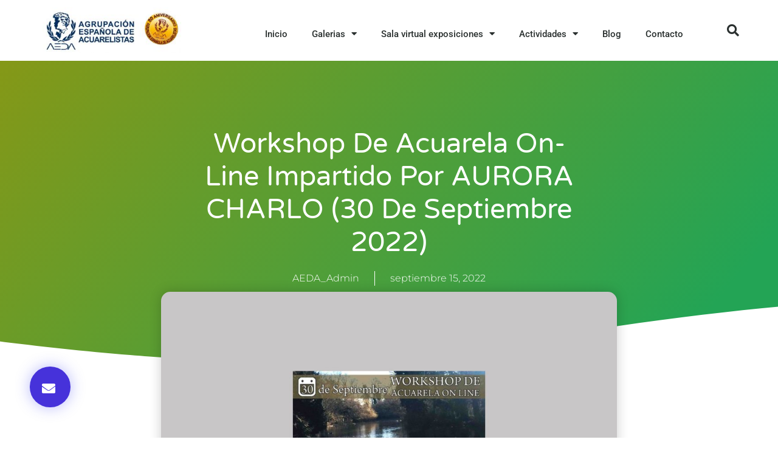

--- FILE ---
content_type: text/html; charset=UTF-8
request_url: https://aedamadrid.org/workshop-de-acuarela-on-line-impartido-por-aurora-charlo-30-de-septiembre-2022/
body_size: 21235
content:
<!doctype html>
<html lang="es">
<head>
	<meta charset="UTF-8">
	<meta name="viewport" content="width=device-width, initial-scale=1">
	<link rel="profile" href="https://gmpg.org/xfn/11">
	<meta name='robots' content='index, follow, max-image-preview:large, max-snippet:-1, max-video-preview:-1' />
	<style>img:is([sizes="auto" i], [sizes^="auto," i]) { contain-intrinsic-size: 3000px 1500px }</style>
	
	<!-- This site is optimized with the Yoast SEO plugin v25.9 - https://yoast.com/wordpress/plugins/seo/ -->
	<title>Workshop de acuarela on-line impartido por AURORA CHARLO (30 de septiembre 2022) - Agrupación Española de Acuarelistas</title>
	<link rel="canonical" href="https://aedamadrid.org/workshop-de-acuarela-on-line-impartido-por-aurora-charlo-30-de-septiembre-2022/" />
	<meta property="og:locale" content="es_ES" />
	<meta property="og:type" content="article" />
	<meta property="og:title" content="Workshop de acuarela on-line impartido por AURORA CHARLO (30 de septiembre 2022) - Agrupación Española de Acuarelistas" />
	<meta property="og:url" content="https://aedamadrid.org/workshop-de-acuarela-on-line-impartido-por-aurora-charlo-30-de-septiembre-2022/" />
	<meta property="og:site_name" content="Agrupación Española de Acuarelistas" />
	<meta property="article:published_time" content="2022-09-15T15:37:16+00:00" />
	<meta property="article:modified_time" content="2022-09-15T15:37:19+00:00" />
	<meta property="og:image" content="https://aedamadrid.org/wp-content/uploads/2022/09/20220915_Workshop-Aurora-Charlo-red.jpg" />
	<meta property="og:image:width" content="1920" />
	<meta property="og:image:height" content="1224" />
	<meta property="og:image:type" content="image/jpeg" />
	<meta name="author" content="AEDA_Admin" />
	<meta name="twitter:card" content="summary_large_image" />
	<meta name="twitter:label1" content="Escrito por" />
	<meta name="twitter:data1" content="AEDA_Admin" />
	<meta name="twitter:label2" content="Tiempo de lectura" />
	<meta name="twitter:data2" content="1 minuto" />
	<script type="application/ld+json" class="yoast-schema-graph">{"@context":"https://schema.org","@graph":[{"@type":"WebPage","@id":"https://aedamadrid.org/workshop-de-acuarela-on-line-impartido-por-aurora-charlo-30-de-septiembre-2022/","url":"https://aedamadrid.org/workshop-de-acuarela-on-line-impartido-por-aurora-charlo-30-de-septiembre-2022/","name":"Workshop de acuarela on-line impartido por AURORA CHARLO (30 de septiembre 2022) - Agrupación Española de Acuarelistas","isPartOf":{"@id":"https://aedamadrid.org/#website"},"primaryImageOfPage":{"@id":"https://aedamadrid.org/workshop-de-acuarela-on-line-impartido-por-aurora-charlo-30-de-septiembre-2022/#primaryimage"},"image":{"@id":"https://aedamadrid.org/workshop-de-acuarela-on-line-impartido-por-aurora-charlo-30-de-septiembre-2022/#primaryimage"},"thumbnailUrl":"https://aedamadrid.org/wp-content/uploads/2022/09/20220915_Workshop-Aurora-Charlo-red.jpg","datePublished":"2022-09-15T15:37:16+00:00","dateModified":"2022-09-15T15:37:19+00:00","author":{"@id":"https://aedamadrid.org/#/schema/person/8cd140027952ac58879e867875523cf1"},"breadcrumb":{"@id":"https://aedamadrid.org/workshop-de-acuarela-on-line-impartido-por-aurora-charlo-30-de-septiembre-2022/#breadcrumb"},"inLanguage":"es","potentialAction":[{"@type":"ReadAction","target":["https://aedamadrid.org/workshop-de-acuarela-on-line-impartido-por-aurora-charlo-30-de-septiembre-2022/"]}]},{"@type":"ImageObject","inLanguage":"es","@id":"https://aedamadrid.org/workshop-de-acuarela-on-line-impartido-por-aurora-charlo-30-de-septiembre-2022/#primaryimage","url":"https://aedamadrid.org/wp-content/uploads/2022/09/20220915_Workshop-Aurora-Charlo-red.jpg","contentUrl":"https://aedamadrid.org/wp-content/uploads/2022/09/20220915_Workshop-Aurora-Charlo-red.jpg","width":1920,"height":1224},{"@type":"BreadcrumbList","@id":"https://aedamadrid.org/workshop-de-acuarela-on-line-impartido-por-aurora-charlo-30-de-septiembre-2022/#breadcrumb","itemListElement":[{"@type":"ListItem","position":1,"name":"Portada","item":"https://aedamadrid.org/"},{"@type":"ListItem","position":2,"name":"Workshop de acuarela on-line impartido por AURORA CHARLO (30 de septiembre 2022)"}]},{"@type":"WebSite","@id":"https://aedamadrid.org/#website","url":"https://aedamadrid.org/","name":"Agrupación Española de Acuarelistas","description":"","potentialAction":[{"@type":"SearchAction","target":{"@type":"EntryPoint","urlTemplate":"https://aedamadrid.org/?s={search_term_string}"},"query-input":{"@type":"PropertyValueSpecification","valueRequired":true,"valueName":"search_term_string"}}],"inLanguage":"es"},{"@type":"Person","@id":"https://aedamadrid.org/#/schema/person/8cd140027952ac58879e867875523cf1","name":"AEDA_Admin","image":{"@type":"ImageObject","inLanguage":"es","@id":"https://aedamadrid.org/#/schema/person/image/","url":"https://secure.gravatar.com/avatar/cd5b4c6b2f93b697080659b258c363927d9759b493b2e083341aa30ebf9d7aab?s=96&d=mm&r=g","contentUrl":"https://secure.gravatar.com/avatar/cd5b4c6b2f93b697080659b258c363927d9759b493b2e083341aa30ebf9d7aab?s=96&d=mm&r=g","caption":"AEDA_Admin"},"url":"https://aedamadrid.org/author/aeda_admin/"}]}</script>
	<!-- / Yoast SEO plugin. -->


<link rel='dns-prefetch' href='//www.googletagmanager.com' />
<link rel="alternate" type="application/rss+xml" title="Agrupación Española de Acuarelistas &raquo; Feed" href="https://aedamadrid.org/feed/" />
<link rel="alternate" type="application/rss+xml" title="Agrupación Española de Acuarelistas &raquo; Feed de los comentarios" href="https://aedamadrid.org/comments/feed/" />
<link rel="alternate" type="application/rss+xml" title="Agrupación Española de Acuarelistas &raquo; Comentario Workshop de acuarela on-line impartido por AURORA CHARLO (30 de septiembre 2022) del feed" href="https://aedamadrid.org/workshop-de-acuarela-on-line-impartido-por-aurora-charlo-30-de-septiembre-2022/feed/" />
<script>
window._wpemojiSettings = {"baseUrl":"https:\/\/s.w.org\/images\/core\/emoji\/16.0.1\/72x72\/","ext":".png","svgUrl":"https:\/\/s.w.org\/images\/core\/emoji\/16.0.1\/svg\/","svgExt":".svg","source":{"concatemoji":"https:\/\/aedamadrid.org\/wp-includes\/js\/wp-emoji-release.min.js?ver=6.8.3"}};
/*! This file is auto-generated */
!function(s,n){var o,i,e;function c(e){try{var t={supportTests:e,timestamp:(new Date).valueOf()};sessionStorage.setItem(o,JSON.stringify(t))}catch(e){}}function p(e,t,n){e.clearRect(0,0,e.canvas.width,e.canvas.height),e.fillText(t,0,0);var t=new Uint32Array(e.getImageData(0,0,e.canvas.width,e.canvas.height).data),a=(e.clearRect(0,0,e.canvas.width,e.canvas.height),e.fillText(n,0,0),new Uint32Array(e.getImageData(0,0,e.canvas.width,e.canvas.height).data));return t.every(function(e,t){return e===a[t]})}function u(e,t){e.clearRect(0,0,e.canvas.width,e.canvas.height),e.fillText(t,0,0);for(var n=e.getImageData(16,16,1,1),a=0;a<n.data.length;a++)if(0!==n.data[a])return!1;return!0}function f(e,t,n,a){switch(t){case"flag":return n(e,"\ud83c\udff3\ufe0f\u200d\u26a7\ufe0f","\ud83c\udff3\ufe0f\u200b\u26a7\ufe0f")?!1:!n(e,"\ud83c\udde8\ud83c\uddf6","\ud83c\udde8\u200b\ud83c\uddf6")&&!n(e,"\ud83c\udff4\udb40\udc67\udb40\udc62\udb40\udc65\udb40\udc6e\udb40\udc67\udb40\udc7f","\ud83c\udff4\u200b\udb40\udc67\u200b\udb40\udc62\u200b\udb40\udc65\u200b\udb40\udc6e\u200b\udb40\udc67\u200b\udb40\udc7f");case"emoji":return!a(e,"\ud83e\udedf")}return!1}function g(e,t,n,a){var r="undefined"!=typeof WorkerGlobalScope&&self instanceof WorkerGlobalScope?new OffscreenCanvas(300,150):s.createElement("canvas"),o=r.getContext("2d",{willReadFrequently:!0}),i=(o.textBaseline="top",o.font="600 32px Arial",{});return e.forEach(function(e){i[e]=t(o,e,n,a)}),i}function t(e){var t=s.createElement("script");t.src=e,t.defer=!0,s.head.appendChild(t)}"undefined"!=typeof Promise&&(o="wpEmojiSettingsSupports",i=["flag","emoji"],n.supports={everything:!0,everythingExceptFlag:!0},e=new Promise(function(e){s.addEventListener("DOMContentLoaded",e,{once:!0})}),new Promise(function(t){var n=function(){try{var e=JSON.parse(sessionStorage.getItem(o));if("object"==typeof e&&"number"==typeof e.timestamp&&(new Date).valueOf()<e.timestamp+604800&&"object"==typeof e.supportTests)return e.supportTests}catch(e){}return null}();if(!n){if("undefined"!=typeof Worker&&"undefined"!=typeof OffscreenCanvas&&"undefined"!=typeof URL&&URL.createObjectURL&&"undefined"!=typeof Blob)try{var e="postMessage("+g.toString()+"("+[JSON.stringify(i),f.toString(),p.toString(),u.toString()].join(",")+"));",a=new Blob([e],{type:"text/javascript"}),r=new Worker(URL.createObjectURL(a),{name:"wpTestEmojiSupports"});return void(r.onmessage=function(e){c(n=e.data),r.terminate(),t(n)})}catch(e){}c(n=g(i,f,p,u))}t(n)}).then(function(e){for(var t in e)n.supports[t]=e[t],n.supports.everything=n.supports.everything&&n.supports[t],"flag"!==t&&(n.supports.everythingExceptFlag=n.supports.everythingExceptFlag&&n.supports[t]);n.supports.everythingExceptFlag=n.supports.everythingExceptFlag&&!n.supports.flag,n.DOMReady=!1,n.readyCallback=function(){n.DOMReady=!0}}).then(function(){return e}).then(function(){var e;n.supports.everything||(n.readyCallback(),(e=n.source||{}).concatemoji?t(e.concatemoji):e.wpemoji&&e.twemoji&&(t(e.twemoji),t(e.wpemoji)))}))}((window,document),window._wpemojiSettings);
</script>
<style id='wp-emoji-styles-inline-css'>

	img.wp-smiley, img.emoji {
		display: inline !important;
		border: none !important;
		box-shadow: none !important;
		height: 1em !important;
		width: 1em !important;
		margin: 0 0.07em !important;
		vertical-align: -0.1em !important;
		background: none !important;
		padding: 0 !important;
	}
</style>
<link rel='stylesheet' id='wp-block-library-css' href='https://aedamadrid.org/wp-includes/css/dist/block-library/style.min.css?ver=6.8.3' media='all' />
<link rel='stylesheet' id='jet-engine-frontend-css' href='https://aedamadrid.org/wp-content/plugins/jet-engine/assets/css/frontend.css?ver=2.11.9' media='all' />
<style id='global-styles-inline-css'>
:root{--wp--preset--aspect-ratio--square: 1;--wp--preset--aspect-ratio--4-3: 4/3;--wp--preset--aspect-ratio--3-4: 3/4;--wp--preset--aspect-ratio--3-2: 3/2;--wp--preset--aspect-ratio--2-3: 2/3;--wp--preset--aspect-ratio--16-9: 16/9;--wp--preset--aspect-ratio--9-16: 9/16;--wp--preset--color--black: #000000;--wp--preset--color--cyan-bluish-gray: #abb8c3;--wp--preset--color--white: #ffffff;--wp--preset--color--pale-pink: #f78da7;--wp--preset--color--vivid-red: #cf2e2e;--wp--preset--color--luminous-vivid-orange: #ff6900;--wp--preset--color--luminous-vivid-amber: #fcb900;--wp--preset--color--light-green-cyan: #7bdcb5;--wp--preset--color--vivid-green-cyan: #00d084;--wp--preset--color--pale-cyan-blue: #8ed1fc;--wp--preset--color--vivid-cyan-blue: #0693e3;--wp--preset--color--vivid-purple: #9b51e0;--wp--preset--gradient--vivid-cyan-blue-to-vivid-purple: linear-gradient(135deg,rgba(6,147,227,1) 0%,rgb(155,81,224) 100%);--wp--preset--gradient--light-green-cyan-to-vivid-green-cyan: linear-gradient(135deg,rgb(122,220,180) 0%,rgb(0,208,130) 100%);--wp--preset--gradient--luminous-vivid-amber-to-luminous-vivid-orange: linear-gradient(135deg,rgba(252,185,0,1) 0%,rgba(255,105,0,1) 100%);--wp--preset--gradient--luminous-vivid-orange-to-vivid-red: linear-gradient(135deg,rgba(255,105,0,1) 0%,rgb(207,46,46) 100%);--wp--preset--gradient--very-light-gray-to-cyan-bluish-gray: linear-gradient(135deg,rgb(238,238,238) 0%,rgb(169,184,195) 100%);--wp--preset--gradient--cool-to-warm-spectrum: linear-gradient(135deg,rgb(74,234,220) 0%,rgb(151,120,209) 20%,rgb(207,42,186) 40%,rgb(238,44,130) 60%,rgb(251,105,98) 80%,rgb(254,248,76) 100%);--wp--preset--gradient--blush-light-purple: linear-gradient(135deg,rgb(255,206,236) 0%,rgb(152,150,240) 100%);--wp--preset--gradient--blush-bordeaux: linear-gradient(135deg,rgb(254,205,165) 0%,rgb(254,45,45) 50%,rgb(107,0,62) 100%);--wp--preset--gradient--luminous-dusk: linear-gradient(135deg,rgb(255,203,112) 0%,rgb(199,81,192) 50%,rgb(65,88,208) 100%);--wp--preset--gradient--pale-ocean: linear-gradient(135deg,rgb(255,245,203) 0%,rgb(182,227,212) 50%,rgb(51,167,181) 100%);--wp--preset--gradient--electric-grass: linear-gradient(135deg,rgb(202,248,128) 0%,rgb(113,206,126) 100%);--wp--preset--gradient--midnight: linear-gradient(135deg,rgb(2,3,129) 0%,rgb(40,116,252) 100%);--wp--preset--font-size--small: 13px;--wp--preset--font-size--medium: 20px;--wp--preset--font-size--large: 36px;--wp--preset--font-size--x-large: 42px;--wp--preset--spacing--20: 0.44rem;--wp--preset--spacing--30: 0.67rem;--wp--preset--spacing--40: 1rem;--wp--preset--spacing--50: 1.5rem;--wp--preset--spacing--60: 2.25rem;--wp--preset--spacing--70: 3.38rem;--wp--preset--spacing--80: 5.06rem;--wp--preset--shadow--natural: 6px 6px 9px rgba(0, 0, 0, 0.2);--wp--preset--shadow--deep: 12px 12px 50px rgba(0, 0, 0, 0.4);--wp--preset--shadow--sharp: 6px 6px 0px rgba(0, 0, 0, 0.2);--wp--preset--shadow--outlined: 6px 6px 0px -3px rgba(255, 255, 255, 1), 6px 6px rgba(0, 0, 0, 1);--wp--preset--shadow--crisp: 6px 6px 0px rgba(0, 0, 0, 1);}:root { --wp--style--global--content-size: 800px;--wp--style--global--wide-size: 1200px; }:where(body) { margin: 0; }.wp-site-blocks > .alignleft { float: left; margin-right: 2em; }.wp-site-blocks > .alignright { float: right; margin-left: 2em; }.wp-site-blocks > .aligncenter { justify-content: center; margin-left: auto; margin-right: auto; }:where(.wp-site-blocks) > * { margin-block-start: 24px; margin-block-end: 0; }:where(.wp-site-blocks) > :first-child { margin-block-start: 0; }:where(.wp-site-blocks) > :last-child { margin-block-end: 0; }:root { --wp--style--block-gap: 24px; }:root :where(.is-layout-flow) > :first-child{margin-block-start: 0;}:root :where(.is-layout-flow) > :last-child{margin-block-end: 0;}:root :where(.is-layout-flow) > *{margin-block-start: 24px;margin-block-end: 0;}:root :where(.is-layout-constrained) > :first-child{margin-block-start: 0;}:root :where(.is-layout-constrained) > :last-child{margin-block-end: 0;}:root :where(.is-layout-constrained) > *{margin-block-start: 24px;margin-block-end: 0;}:root :where(.is-layout-flex){gap: 24px;}:root :where(.is-layout-grid){gap: 24px;}.is-layout-flow > .alignleft{float: left;margin-inline-start: 0;margin-inline-end: 2em;}.is-layout-flow > .alignright{float: right;margin-inline-start: 2em;margin-inline-end: 0;}.is-layout-flow > .aligncenter{margin-left: auto !important;margin-right: auto !important;}.is-layout-constrained > .alignleft{float: left;margin-inline-start: 0;margin-inline-end: 2em;}.is-layout-constrained > .alignright{float: right;margin-inline-start: 2em;margin-inline-end: 0;}.is-layout-constrained > .aligncenter{margin-left: auto !important;margin-right: auto !important;}.is-layout-constrained > :where(:not(.alignleft):not(.alignright):not(.alignfull)){max-width: var(--wp--style--global--content-size);margin-left: auto !important;margin-right: auto !important;}.is-layout-constrained > .alignwide{max-width: var(--wp--style--global--wide-size);}body .is-layout-flex{display: flex;}.is-layout-flex{flex-wrap: wrap;align-items: center;}.is-layout-flex > :is(*, div){margin: 0;}body .is-layout-grid{display: grid;}.is-layout-grid > :is(*, div){margin: 0;}body{padding-top: 0px;padding-right: 0px;padding-bottom: 0px;padding-left: 0px;}a:where(:not(.wp-element-button)){text-decoration: underline;}:root :where(.wp-element-button, .wp-block-button__link){background-color: #32373c;border-width: 0;color: #fff;font-family: inherit;font-size: inherit;line-height: inherit;padding: calc(0.667em + 2px) calc(1.333em + 2px);text-decoration: none;}.has-black-color{color: var(--wp--preset--color--black) !important;}.has-cyan-bluish-gray-color{color: var(--wp--preset--color--cyan-bluish-gray) !important;}.has-white-color{color: var(--wp--preset--color--white) !important;}.has-pale-pink-color{color: var(--wp--preset--color--pale-pink) !important;}.has-vivid-red-color{color: var(--wp--preset--color--vivid-red) !important;}.has-luminous-vivid-orange-color{color: var(--wp--preset--color--luminous-vivid-orange) !important;}.has-luminous-vivid-amber-color{color: var(--wp--preset--color--luminous-vivid-amber) !important;}.has-light-green-cyan-color{color: var(--wp--preset--color--light-green-cyan) !important;}.has-vivid-green-cyan-color{color: var(--wp--preset--color--vivid-green-cyan) !important;}.has-pale-cyan-blue-color{color: var(--wp--preset--color--pale-cyan-blue) !important;}.has-vivid-cyan-blue-color{color: var(--wp--preset--color--vivid-cyan-blue) !important;}.has-vivid-purple-color{color: var(--wp--preset--color--vivid-purple) !important;}.has-black-background-color{background-color: var(--wp--preset--color--black) !important;}.has-cyan-bluish-gray-background-color{background-color: var(--wp--preset--color--cyan-bluish-gray) !important;}.has-white-background-color{background-color: var(--wp--preset--color--white) !important;}.has-pale-pink-background-color{background-color: var(--wp--preset--color--pale-pink) !important;}.has-vivid-red-background-color{background-color: var(--wp--preset--color--vivid-red) !important;}.has-luminous-vivid-orange-background-color{background-color: var(--wp--preset--color--luminous-vivid-orange) !important;}.has-luminous-vivid-amber-background-color{background-color: var(--wp--preset--color--luminous-vivid-amber) !important;}.has-light-green-cyan-background-color{background-color: var(--wp--preset--color--light-green-cyan) !important;}.has-vivid-green-cyan-background-color{background-color: var(--wp--preset--color--vivid-green-cyan) !important;}.has-pale-cyan-blue-background-color{background-color: var(--wp--preset--color--pale-cyan-blue) !important;}.has-vivid-cyan-blue-background-color{background-color: var(--wp--preset--color--vivid-cyan-blue) !important;}.has-vivid-purple-background-color{background-color: var(--wp--preset--color--vivid-purple) !important;}.has-black-border-color{border-color: var(--wp--preset--color--black) !important;}.has-cyan-bluish-gray-border-color{border-color: var(--wp--preset--color--cyan-bluish-gray) !important;}.has-white-border-color{border-color: var(--wp--preset--color--white) !important;}.has-pale-pink-border-color{border-color: var(--wp--preset--color--pale-pink) !important;}.has-vivid-red-border-color{border-color: var(--wp--preset--color--vivid-red) !important;}.has-luminous-vivid-orange-border-color{border-color: var(--wp--preset--color--luminous-vivid-orange) !important;}.has-luminous-vivid-amber-border-color{border-color: var(--wp--preset--color--luminous-vivid-amber) !important;}.has-light-green-cyan-border-color{border-color: var(--wp--preset--color--light-green-cyan) !important;}.has-vivid-green-cyan-border-color{border-color: var(--wp--preset--color--vivid-green-cyan) !important;}.has-pale-cyan-blue-border-color{border-color: var(--wp--preset--color--pale-cyan-blue) !important;}.has-vivid-cyan-blue-border-color{border-color: var(--wp--preset--color--vivid-cyan-blue) !important;}.has-vivid-purple-border-color{border-color: var(--wp--preset--color--vivid-purple) !important;}.has-vivid-cyan-blue-to-vivid-purple-gradient-background{background: var(--wp--preset--gradient--vivid-cyan-blue-to-vivid-purple) !important;}.has-light-green-cyan-to-vivid-green-cyan-gradient-background{background: var(--wp--preset--gradient--light-green-cyan-to-vivid-green-cyan) !important;}.has-luminous-vivid-amber-to-luminous-vivid-orange-gradient-background{background: var(--wp--preset--gradient--luminous-vivid-amber-to-luminous-vivid-orange) !important;}.has-luminous-vivid-orange-to-vivid-red-gradient-background{background: var(--wp--preset--gradient--luminous-vivid-orange-to-vivid-red) !important;}.has-very-light-gray-to-cyan-bluish-gray-gradient-background{background: var(--wp--preset--gradient--very-light-gray-to-cyan-bluish-gray) !important;}.has-cool-to-warm-spectrum-gradient-background{background: var(--wp--preset--gradient--cool-to-warm-spectrum) !important;}.has-blush-light-purple-gradient-background{background: var(--wp--preset--gradient--blush-light-purple) !important;}.has-blush-bordeaux-gradient-background{background: var(--wp--preset--gradient--blush-bordeaux) !important;}.has-luminous-dusk-gradient-background{background: var(--wp--preset--gradient--luminous-dusk) !important;}.has-pale-ocean-gradient-background{background: var(--wp--preset--gradient--pale-ocean) !important;}.has-electric-grass-gradient-background{background: var(--wp--preset--gradient--electric-grass) !important;}.has-midnight-gradient-background{background: var(--wp--preset--gradient--midnight) !important;}.has-small-font-size{font-size: var(--wp--preset--font-size--small) !important;}.has-medium-font-size{font-size: var(--wp--preset--font-size--medium) !important;}.has-large-font-size{font-size: var(--wp--preset--font-size--large) !important;}.has-x-large-font-size{font-size: var(--wp--preset--font-size--x-large) !important;}
:root :where(.wp-block-pullquote){font-size: 1.5em;line-height: 1.6;}
</style>
<link rel='stylesheet' id='contact-form-7-css' href='https://aedamadrid.org/wp-content/plugins/contact-form-7/includes/css/styles.css?ver=6.1.1' media='all' />
<link rel='stylesheet' id='hello-elementor-css' href='https://aedamadrid.org/wp-content/themes/hello-elementor/assets/css/reset.css?ver=3.4.4' media='all' />
<link rel='stylesheet' id='hello-elementor-theme-style-css' href='https://aedamadrid.org/wp-content/themes/hello-elementor/assets/css/theme.css?ver=3.4.4' media='all' />
<link rel='stylesheet' id='hello-elementor-header-footer-css' href='https://aedamadrid.org/wp-content/themes/hello-elementor/assets/css/header-footer.css?ver=3.4.4' media='all' />
<link rel='stylesheet' id='elementor-frontend-css' href='https://aedamadrid.org/wp-content/plugins/elementor/assets/css/frontend.min.css?ver=3.32.2' media='all' />
<link rel='stylesheet' id='widget-image-css' href='https://aedamadrid.org/wp-content/plugins/elementor/assets/css/widget-image.min.css?ver=3.32.2' media='all' />
<link rel='stylesheet' id='widget-nav-menu-css' href='https://aedamadrid.org/wp-content/plugins/elementor-pro/assets/css/widget-nav-menu.min.css?ver=3.28.0' media='all' />
<link rel='stylesheet' id='widget-search-form-css' href='https://aedamadrid.org/wp-content/plugins/elementor-pro/assets/css/widget-search-form.min.css?ver=3.28.0' media='all' />
<link rel='stylesheet' id='elementor-icons-shared-0-css' href='https://aedamadrid.org/wp-content/plugins/elementor/assets/lib/font-awesome/css/fontawesome.min.css?ver=5.15.3' media='all' />
<link rel='stylesheet' id='elementor-icons-fa-solid-css' href='https://aedamadrid.org/wp-content/plugins/elementor/assets/lib/font-awesome/css/solid.min.css?ver=5.15.3' media='all' />
<link rel='stylesheet' id='widget-heading-css' href='https://aedamadrid.org/wp-content/plugins/elementor/assets/css/widget-heading.min.css?ver=3.32.2' media='all' />
<link rel='stylesheet' id='widget-icon-list-css' href='https://aedamadrid.org/wp-content/plugins/elementor/assets/css/widget-icon-list.min.css?ver=3.32.2' media='all' />
<link rel='stylesheet' id='widget-social-icons-css' href='https://aedamadrid.org/wp-content/plugins/elementor/assets/css/widget-social-icons.min.css?ver=3.32.2' media='all' />
<link rel='stylesheet' id='e-apple-webkit-css' href='https://aedamadrid.org/wp-content/plugins/elementor/assets/css/conditionals/apple-webkit.min.css?ver=3.32.2' media='all' />
<link rel='stylesheet' id='widget-post-info-css' href='https://aedamadrid.org/wp-content/plugins/elementor-pro/assets/css/widget-post-info.min.css?ver=3.28.0' media='all' />
<link rel='stylesheet' id='elementor-icons-fa-regular-css' href='https://aedamadrid.org/wp-content/plugins/elementor/assets/lib/font-awesome/css/regular.min.css?ver=5.15.3' media='all' />
<link rel='stylesheet' id='e-shapes-css' href='https://aedamadrid.org/wp-content/plugins/elementor/assets/css/conditionals/shapes.min.css?ver=3.32.2' media='all' />
<link rel='stylesheet' id='widget-spacer-css' href='https://aedamadrid.org/wp-content/plugins/elementor/assets/css/widget-spacer.min.css?ver=3.32.2' media='all' />
<link rel='stylesheet' id='widget-share-buttons-css' href='https://aedamadrid.org/wp-content/plugins/elementor-pro/assets/css/widget-share-buttons.min.css?ver=3.28.0' media='all' />
<link rel='stylesheet' id='elementor-icons-fa-brands-css' href='https://aedamadrid.org/wp-content/plugins/elementor/assets/lib/font-awesome/css/brands.min.css?ver=5.15.3' media='all' />
<link rel='stylesheet' id='widget-post-navigation-css' href='https://aedamadrid.org/wp-content/plugins/elementor-pro/assets/css/widget-post-navigation.min.css?ver=3.28.0' media='all' />
<link rel='stylesheet' id='widget-posts-css' href='https://aedamadrid.org/wp-content/plugins/elementor-pro/assets/css/widget-posts.min.css?ver=3.28.0' media='all' />
<link rel='stylesheet' id='elementor-icons-css' href='https://aedamadrid.org/wp-content/plugins/elementor/assets/lib/eicons/css/elementor-icons.min.css?ver=5.44.0' media='all' />
<link rel='stylesheet' id='elementor-post-7885-css' href='https://aedamadrid.org/wp-content/uploads/elementor/css/post-7885.css?ver=1769516910' media='all' />
<link rel='stylesheet' id='elementor-post-7937-css' href='https://aedamadrid.org/wp-content/uploads/elementor/css/post-7937.css?ver=1769516910' media='all' />
<link rel='stylesheet' id='elementor-post-7974-css' href='https://aedamadrid.org/wp-content/uploads/elementor/css/post-7974.css?ver=1769516910' media='all' />
<link rel='stylesheet' id='elementor-post-20623-css' href='https://aedamadrid.org/wp-content/uploads/elementor/css/post-20623.css?ver=1769517119' media='all' />
<link rel='stylesheet' id='elementor-gf-local-roboto-css' href='https://aedamadrid.org/wp-content/uploads/elementor/google-fonts/css/roboto.css?ver=1742370612' media='all' />
<link rel='stylesheet' id='elementor-gf-local-robotoslab-css' href='https://aedamadrid.org/wp-content/uploads/elementor/google-fonts/css/robotoslab.css?ver=1742370620' media='all' />
<link rel='stylesheet' id='elementor-gf-local-varelaround-css' href='https://aedamadrid.org/wp-content/uploads/elementor/google-fonts/css/varelaround.css?ver=1742370667' media='all' />
<link rel='stylesheet' id='elementor-gf-local-montserrat-css' href='https://aedamadrid.org/wp-content/uploads/elementor/google-fonts/css/montserrat.css?ver=1742370676' media='all' />
<script src="https://aedamadrid.org/wp-includes/js/jquery/jquery.min.js?ver=3.7.1" id="jquery-core-js"></script>
<script src="https://aedamadrid.org/wp-includes/js/jquery/jquery-migrate.min.js?ver=3.4.1" id="jquery-migrate-js"></script>

<!-- Fragmento de código de la etiqueta de Google (gtag.js) añadida por Site Kit -->
<!-- Fragmento de código de Google Analytics añadido por Site Kit -->
<script src="https://www.googletagmanager.com/gtag/js?id=GT-PZSQQKC" id="google_gtagjs-js" async></script>
<script id="google_gtagjs-js-after">
window.dataLayer = window.dataLayer || [];function gtag(){dataLayer.push(arguments);}
gtag("set","linker",{"domains":["aedamadrid.org"]});
gtag("js", new Date());
gtag("set", "developer_id.dZTNiMT", true);
gtag("config", "GT-PZSQQKC");
</script>
<link rel="https://api.w.org/" href="https://aedamadrid.org/wp-json/" /><link rel="alternate" title="JSON" type="application/json" href="https://aedamadrid.org/wp-json/wp/v2/posts/19635" /><link rel="EditURI" type="application/rsd+xml" title="RSD" href="https://aedamadrid.org/xmlrpc.php?rsd" />
<meta name="generator" content="WordPress 6.8.3" />
<link rel='shortlink' href='https://aedamadrid.org/?p=19635' />
<link rel="alternate" title="oEmbed (JSON)" type="application/json+oembed" href="https://aedamadrid.org/wp-json/oembed/1.0/embed?url=https%3A%2F%2Faedamadrid.org%2Fworkshop-de-acuarela-on-line-impartido-por-aurora-charlo-30-de-septiembre-2022%2F" />
<link rel="alternate" title="oEmbed (XML)" type="text/xml+oembed" href="https://aedamadrid.org/wp-json/oembed/1.0/embed?url=https%3A%2F%2Faedamadrid.org%2Fworkshop-de-acuarela-on-line-impartido-por-aurora-charlo-30-de-septiembre-2022%2F&#038;format=xml" />
   <script type="text/javascript">
   var _gaq = _gaq || [];
   _gaq.push(['_setAccount', 'UA-169211177-1']);
   _gaq.push(['_trackPageview']);
   (function() {
   var ga = document.createElement('script'); ga.type = 'text/javascript'; ga.async = true;
   ga.src = ('https:' == document.location.protocol ? 'https://ssl' : 'http://www') + '.google-analytics.com/ga.js';
   var s = document.getElementsByTagName('script')[0]; s.parentNode.insertBefore(ga, s);
   })();
   </script>
<meta name="generator" content="Site Kit by Google 1.171.0" /><meta name="generator" content="Elementor 3.32.2; features: additional_custom_breakpoints; settings: css_print_method-external, google_font-enabled, font_display-auto">
			<style>
				.e-con.e-parent:nth-of-type(n+4):not(.e-lazyloaded):not(.e-no-lazyload),
				.e-con.e-parent:nth-of-type(n+4):not(.e-lazyloaded):not(.e-no-lazyload) * {
					background-image: none !important;
				}
				@media screen and (max-height: 1024px) {
					.e-con.e-parent:nth-of-type(n+3):not(.e-lazyloaded):not(.e-no-lazyload),
					.e-con.e-parent:nth-of-type(n+3):not(.e-lazyloaded):not(.e-no-lazyload) * {
						background-image: none !important;
					}
				}
				@media screen and (max-height: 640px) {
					.e-con.e-parent:nth-of-type(n+2):not(.e-lazyloaded):not(.e-no-lazyload),
					.e-con.e-parent:nth-of-type(n+2):not(.e-lazyloaded):not(.e-no-lazyload) * {
						background-image: none !important;
					}
				}
			</style>
			<link rel="icon" href="https://aedamadrid.org/wp-content/uploads/2020/05/favicon.jpg" sizes="32x32" />
<link rel="icon" href="https://aedamadrid.org/wp-content/uploads/2020/05/favicon.jpg" sizes="192x192" />
<link rel="apple-touch-icon" href="https://aedamadrid.org/wp-content/uploads/2020/05/favicon.jpg" />
<meta name="msapplication-TileImage" content="https://aedamadrid.org/wp-content/uploads/2020/05/favicon.jpg" />
		<style id="wp-custom-css">
			

/** Start Envato Elements CSS: Climate Change Awareness (173-3-54f484009dda9dbcb620f6c3b416fd95) **/

/* Makes fonts nice and smooth on all devices & browsers */
* { 
  -webkit-font-smoothing: antialiased;
}

/* Clients logo slider opacity */
.envato-kit-177-client-slider {
	opacity: .3;
}

/* Custom Embed Play Button */
.envato-kit-177-play-button .elementor-custom-embed-play,
.envato-kit-177-play-button-sm .elementor-custom-embed-play {
	    position: absolute;
    top: 50%;
    left: 50%;
    -webkit-transform: translateX(-50%) translateY(-50%);
    -ms-transform: translateX(-50%) translateY(-50%);
    transform: translateX(-50%) translateY(-50%);
    width: 100px;
    border-radius: 50%;
    height: 100px;
    border: 0;
    box-shadow: 0 0 0 15px rgba(255,255,255,.4);
	  -webkit-transition: .25s;
	  -moz-transition: .25s;
    transition: .25s;
    background: #fff;
}
.envato-kit-177-play-button .eicon-play,
.envato-kit-177-play-button-sm .eicon-play  {
	display: none;
}
.envato-kit-177-play-button .elementor-custom-embed-play:before, .envato-kit-177-play-button-sm .elementor-custom-embed-play:before {
    position: absolute;
    top: 50%;
    margin-top: -7px;
    left: 50%;
    margin-left: -4px;
    content: '';
    width: 0;
    height: 0;
    border-style: solid;
    border-width: 7px 0 7px 12px;
    border-color: transparent transparent transparent #000102;
}
.envato-kit-177-play-button:hover .elementor-custom-embed-play,
.envato-kit-177-play-button-sm:hover .elementor-custom-embed-play {
	    
    box-shadow: 0 0 0 10px rgba(255,255,255,.2);
}
.envato-kit-177-play-button-sm .elementor-custom-embed-play {
    width: 60px;
    height: 60px;
	box-shadow: 0 0 0 0px rgba(255,255,255,.2);
}
.envato-kit-177-play-button .elementor-custom-embed-play:before, .envato-kit-177-play-button-sm .elementor-custom-embed-play:before {
    margin-top: -5px;
    margin-left: -4px;
    border-width: 5px 0 5px 10px;
}


/** End Envato Elements CSS: Climate Change Awareness (173-3-54f484009dda9dbcb620f6c3b416fd95) **/

		</style>
		</head>
<body data-rsssl=1 class="wp-singular post-template-default single single-post postid-19635 single-format-standard wp-embed-responsive wp-theme-hello-elementor hello-elementor-default elementor-default elementor-kit-7885 elementor-page-20623">


<a class="skip-link screen-reader-text" href="#content">Ir al contenido</a>

		<div data-elementor-type="header" data-elementor-id="7937" class="elementor elementor-7937 elementor-location-header" data-elementor-post-type="elementor_library">
					<header class="elementor-section elementor-top-section elementor-element elementor-element-1f4ec877 elementor-section-content-middle elementor-section-height-min-height elementor-section-boxed elementor-section-height-default elementor-section-items-middle" data-id="1f4ec877" data-element_type="section" data-settings="{&quot;background_background&quot;:&quot;classic&quot;}">
						<div class="elementor-container elementor-column-gap-no">
					<div class="elementor-column elementor-col-25 elementor-top-column elementor-element elementor-element-5f9438e3" data-id="5f9438e3" data-element_type="column">
			<div class="elementor-widget-wrap elementor-element-populated">
						<div class="elementor-element elementor-element-68b5e66 elementor-widget elementor-widget-image" data-id="68b5e66" data-element_type="widget" data-widget_type="image.default">
				<div class="elementor-widget-container">
																<a href="https://aedamadrid.org/">
							<img width="300" height="100" src="https://aedamadrid.org/wp-content/uploads/2020/04/20250909_firmaLogo_80anv_01-300x100.jpg" class="attachment-medium size-medium wp-image-32348" alt="" srcset="https://aedamadrid.org/wp-content/uploads/2020/04/20250909_firmaLogo_80anv_01-300x100.jpg 300w, https://aedamadrid.org/wp-content/uploads/2020/04/20250909_firmaLogo_80anv_01-768x257.jpg 768w, https://aedamadrid.org/wp-content/uploads/2020/04/20250909_firmaLogo_80anv_01.jpg 997w" sizes="(max-width: 300px) 100vw, 300px" />								</a>
															</div>
				</div>
					</div>
		</div>
				<div class="elementor-column elementor-col-50 elementor-top-column elementor-element elementor-element-4cd6b4a7" data-id="4cd6b4a7" data-element_type="column">
			<div class="elementor-widget-wrap elementor-element-populated">
						<div class="elementor-element elementor-element-6cefb83 elementor-nav-menu__align-end elementor-nav-menu--stretch elementor-widget__width-initial elementor-nav-menu--dropdown-tablet elementor-nav-menu__text-align-aside elementor-nav-menu--toggle elementor-nav-menu--burger elementor-widget elementor-widget-nav-menu" data-id="6cefb83" data-element_type="widget" data-settings="{&quot;full_width&quot;:&quot;stretch&quot;,&quot;layout&quot;:&quot;horizontal&quot;,&quot;submenu_icon&quot;:{&quot;value&quot;:&quot;&lt;i class=\&quot;fas fa-caret-down\&quot;&gt;&lt;\/i&gt;&quot;,&quot;library&quot;:&quot;fa-solid&quot;},&quot;toggle&quot;:&quot;burger&quot;}" data-widget_type="nav-menu.default">
				<div class="elementor-widget-container">
								<nav aria-label="Menú" class="elementor-nav-menu--main elementor-nav-menu__container elementor-nav-menu--layout-horizontal e--pointer-underline e--animation-fade">
				<ul id="menu-1-6cefb83" class="elementor-nav-menu"><li class="menu-item menu-item-type-post_type menu-item-object-page menu-item-home menu-item-7908"><a href="https://aedamadrid.org/" class="elementor-item">Inicio</a></li>
<li class="menu-item menu-item-type-custom menu-item-object-custom menu-item-has-children menu-item-7914"><a href="#" class="elementor-item elementor-item-anchor">Galerias</a>
<ul class="sub-menu elementor-nav-menu--dropdown">
	<li class="menu-item menu-item-type-post_type menu-item-object-page menu-item-7916"><a href="https://aedamadrid.org/galeria-premium/" class="elementor-sub-item">Galería Premium</a></li>
	<li class="menu-item menu-item-type-post_type menu-item-object-page menu-item-7915"><a href="https://aedamadrid.org/galeria-socios/" class="elementor-sub-item">Galería Socios</a></li>
</ul>
</li>
<li class="menu-item menu-item-type-custom menu-item-object-custom menu-item-has-children menu-item-11193"><a href="#" title="2025" class="elementor-item elementor-item-anchor">Sala virtual exposiciones</a>
<ul class="sub-menu elementor-nav-menu--dropdown">
	<li class="menu-item menu-item-type-custom menu-item-object-custom menu-item-has-children menu-item-31390"><a href="#" class="elementor-sub-item elementor-item-anchor">2025</a>
	<ul class="sub-menu elementor-nav-menu--dropdown">
		<li class="menu-item menu-item-type-post_type menu-item-object-page menu-item-31394"><a href="https://aedamadrid.org/v-certamen-virtual-de-flores-2025-de-aeda/" class="elementor-sub-item">V Certamen Virtual de «FLORES – 2025» de AEDA</a></li>
		<li class="menu-item menu-item-type-post_type menu-item-object-page menu-item-31573"><a href="https://aedamadrid.org/exposicion-de-jose-maria-ysmer/" class="elementor-sub-item">Exposición de JOSÉ MARÍA YSMÉR</a></li>
		<li class="menu-item menu-item-type-post_type menu-item-object-page menu-item-30374"><a href="https://aedamadrid.org/iii-certamen-virtual-de-dibujo-2025-de-aeda/" class="elementor-sub-item">III Certamen Virtual de «DIBUJO – 2025» de AEDA</a></li>
		<li class="menu-item menu-item-type-post_type menu-item-object-page menu-item-30147"><a href="https://aedamadrid.org/v-certamen-virtual-de-nieve-2025-de-aeda/" class="elementor-sub-item">V Certamen Virtual de «NIEVE-2025» de AEDA</a></li>
	</ul>
</li>
	<li class="menu-item menu-item-type-custom menu-item-object-custom menu-item-has-children menu-item-26732"><a href="#" class="elementor-sub-item elementor-item-anchor">2024</a>
	<ul class="sub-menu elementor-nav-menu--dropdown">
		<li class="menu-item menu-item-type-post_type menu-item-object-page menu-item-29110"><a href="https://aedamadrid.org/exposicion-pequeno-formato-2024/" class="elementor-sub-item">Exposición «PEQUEÑO FORMATO – 2024»</a></li>
		<li class="menu-item menu-item-type-post_type menu-item-object-page menu-item-27915"><a href="https://aedamadrid.org/iv-certamen-de-alumnos-de-aeda-del-curso-2023-2024/" class="elementor-sub-item">IV Certamen de «Alumnos de AEDA del curso 2023-2024»</a></li>
		<li class="menu-item menu-item-type-post_type menu-item-object-page menu-item-27846"><a href="https://aedamadrid.org/78-salon-de-primavera-de-aeda/" class="elementor-sub-item">78 Salón de Primavera de AEDA</a></li>
		<li class="menu-item menu-item-type-post_type menu-item-object-page menu-item-27283"><a href="https://aedamadrid.org/iv-certamen-virtual-de-flores-2024-de-aeda/" class="elementor-sub-item">IV Certamen Virtual de «FLORES – 2024» de AEDA</a></li>
		<li class="menu-item menu-item-type-post_type menu-item-object-page menu-item-26754"><a href="https://aedamadrid.org/ii-certamen-virtual-de-dibujo-2024-de-aeda/" class="elementor-sub-item">II Certamen Virtual de «DIBUJO – 2024» de AEDA</a></li>
		<li class="menu-item menu-item-type-post_type menu-item-object-page menu-item-27329"><a href="https://aedamadrid.org/iv-exposicion-participativa-2024-de-aeda/" class="elementor-sub-item">IV Exposición «PARTICIPATIVA – 2024» de AEDA</a></li>
		<li class="menu-item menu-item-type-post_type menu-item-object-page menu-item-25565"><a href="https://aedamadrid.org/iv-certamen-virtual-de-nieve-2024-de-aeda/" class="elementor-sub-item">IV Certamen Virtual de «NIEVE – 2024» de AEDA</a></li>
	</ul>
</li>
	<li class="menu-item menu-item-type-custom menu-item-object-custom menu-item-has-children menu-item-20621"><a href="#" class="elementor-sub-item elementor-item-anchor">2023</a>
	<ul class="sub-menu elementor-nav-menu--dropdown">
		<li class="menu-item menu-item-type-post_type menu-item-object-page menu-item-24871"><a href="https://aedamadrid.org/exposicion-pequeno-formato-2023/" class="elementor-sub-item">Exposición «PEQUEÑO FORMATO – 2023»</a></li>
		<li class="menu-item menu-item-type-post_type menu-item-object-page menu-item-23119"><a href="https://aedamadrid.org/77-salon-de-primavera-de-aeda/" class="elementor-sub-item">77 Salón de Primavera de AEDA</a></li>
		<li class="menu-item menu-item-type-post_type menu-item-object-page menu-item-22798"><a href="https://aedamadrid.org/iii-certamen-virtual-flores-2023-de-aeda/" class="elementor-sub-item">III CERTAMEN VIRTUAL «FLORES – 2023» de AEDA</a></li>
		<li class="menu-item menu-item-type-post_type menu-item-object-page menu-item-21964"><a href="https://aedamadrid.org/i-certamen-virtual-de-dibujo-2023-de-aeda/" class="elementor-sub-item">I Certamen Virtual de «DIBUJO – 2023» de AEDA</a></li>
		<li class="menu-item menu-item-type-post_type menu-item-object-page menu-item-22162"><a href="https://aedamadrid.org/iii-exposicion-participativa-2023-de-aeda/" class="elementor-sub-item">III Exposición «PARTICIPATIVA – 2023» de AEDA</a></li>
		<li class="menu-item menu-item-type-post_type menu-item-object-page menu-item-21611"><a href="https://aedamadrid.org/iii-certam-flores-2023-de-aeda/" class="elementor-sub-item">III Certamen Virtual de «NIEVE – 2023» de AEDA</a></li>
	</ul>
</li>
	<li class="menu-item menu-item-type-custom menu-item-object-custom menu-item-has-children menu-item-20620"><a href="#" class="elementor-sub-item elementor-item-anchor">2022</a>
	<ul class="sub-menu elementor-nav-menu--dropdown">
		<li class="menu-item menu-item-type-post_type menu-item-object-page menu-item-20471"><a href="https://aedamadrid.org/exposicion-pequeno-formato-2022/" class="elementor-sub-item">Exposición «PEQUEÑO FORMATO – 2022»</a></li>
		<li class="menu-item menu-item-type-post_type menu-item-object-page menu-item-18776"><a href="https://aedamadrid.org/2o-certamen-virtual-aeda-2022-nieve-2/" class="elementor-sub-item">2º CERTAMEN VIRTUAL AEDA – 2022 «FLORES»</a></li>
		<li class="menu-item menu-item-type-post_type menu-item-object-page menu-item-20906"><a href="https://aedamadrid.org/76-salon-de-primavera-de-aeda/" class="elementor-sub-item">76 Salón de Primavera de AEDA</a></li>
		<li class="menu-item menu-item-type-post_type menu-item-object-page menu-item-17944"><a href="https://aedamadrid.org/aeda-en-vii-jornadas-ubeda-2022/" class="elementor-sub-item">AEDA en «VII Jornadas ÚBEDA-2022»</a></li>
		<li class="menu-item menu-item-type-post_type menu-item-object-page menu-item-17294"><a href="https://aedamadrid.org/2o-certamen-virtual-aeda-2022-nieve/" class="elementor-sub-item">2º CERTAMEN VIRTUAL AEDA – 2022 «NIEVE»</a></li>
	</ul>
</li>
	<li class="menu-item menu-item-type-custom menu-item-object-custom menu-item-has-children menu-item-20619"><a href="#" class="elementor-sub-item elementor-item-anchor">2021</a>
	<ul class="sub-menu elementor-nav-menu--dropdown">
		<li class="menu-item menu-item-type-post_type menu-item-object-page menu-item-16545"><a href="https://aedamadrid.org/exposicion-pequeno-formato-2021/" class="elementor-sub-item">Exposición «PEQUEÑO FORMATO – 2021»</a></li>
		<li class="menu-item menu-item-type-post_type menu-item-object-page menu-item-15232"><a href="https://aedamadrid.org/1er-certamen-virtual-de-alumnos-de-aeda-curso-2020-21/" class="elementor-sub-item">1er Certamen Virtual de ALUMNOS de AEDA – curso 2020-21</a></li>
		<li class="menu-item menu-item-type-post_type menu-item-object-page menu-item-14688"><a href="https://aedamadrid.org/certamen-virtual-aeda-2021-flores/" class="elementor-sub-item">CERTAMEN VIRTUAL AEDA – 2021 “FLORES”</a></li>
		<li class="menu-item menu-item-type-post_type menu-item-object-page menu-item-13953"><a href="https://aedamadrid.org/certamen-virtual-aeda-2021-nieve/" class="elementor-sub-item">CERTAMEN VIRTUAL AEDA – 2021 “NIEVE”</a></li>
		<li class="menu-item menu-item-type-post_type menu-item-object-page menu-item-19020"><a href="https://aedamadrid.org/2o-certamen-virtual-de-alumnos-de-aeda-curso-2021-22/" class="elementor-sub-item">2º Certamen Virtual de ALUMNOS de AEDA – curso 2021-22</a></li>
	</ul>
</li>
	<li class="menu-item menu-item-type-custom menu-item-object-custom menu-item-has-children menu-item-20618"><a href="#" class="elementor-sub-item elementor-item-anchor">2020</a>
	<ul class="sub-menu elementor-nav-menu--dropdown">
		<li class="menu-item menu-item-type-post_type menu-item-object-page menu-item-12776"><a href="https://aedamadrid.org/exposicion-pequeno-formato-2020/" class="elementor-sub-item">Exposición “PEQUEÑO FORMATO – 2020”</a></li>
		<li class="menu-item menu-item-type-post_type menu-item-object-page menu-item-11162"><a href="https://aedamadrid.org/exposicion-aeda-75-anos/" class="elementor-sub-item">Exposición 75 años</a></li>
	</ul>
</li>
</ul>
</li>
<li class="menu-item menu-item-type-custom menu-item-object-custom menu-item-has-children menu-item-7917"><a href="#" class="elementor-item elementor-item-anchor">Actividades</a>
<ul class="sub-menu elementor-nav-menu--dropdown">
	<li class="menu-item menu-item-type-post_type menu-item-object-page menu-item-7918"><a href="https://aedamadrid.org/clases/" class="elementor-sub-item">Clases</a></li>
	<li class="menu-item menu-item-type-post_type menu-item-object-page menu-item-7921"><a href="https://aedamadrid.org/viernes-culturales/" class="elementor-sub-item">Viernes Culturales</a></li>
	<li class="menu-item menu-item-type-post_type menu-item-object-page menu-item-7922"><a href="https://aedamadrid.org/exposiciones/" class="elementor-sub-item">Exposiciones</a></li>
	<li class="menu-item menu-item-type-post_type menu-item-object-page menu-item-7925"><a href="https://aedamadrid.org/clases-magistrales/" class="elementor-sub-item">Clases Magistrales</a></li>
	<li class="menu-item menu-item-type-post_type menu-item-object-page menu-item-7928"><a href="https://aedamadrid.org/talleres/" class="elementor-sub-item">Talleres</a></li>
	<li class="menu-item menu-item-type-post_type menu-item-object-page menu-item-7929"><a href="https://aedamadrid.org/eventos-aeda/" class="elementor-sub-item">Eventos</a></li>
</ul>
</li>
<li class="menu-item menu-item-type-post_type menu-item-object-page menu-item-7932"><a href="https://aedamadrid.org/blog/" class="elementor-item">Blog</a></li>
<li class="menu-item menu-item-type-post_type menu-item-object-page menu-item-7933"><a href="https://aedamadrid.org/contacta/" class="elementor-item">Contacto</a></li>
</ul>			</nav>
					<div class="elementor-menu-toggle" role="button" tabindex="0" aria-label="Alternar menú" aria-expanded="false">
			<i aria-hidden="true" role="presentation" class="elementor-menu-toggle__icon--open eicon-menu-bar"></i><i aria-hidden="true" role="presentation" class="elementor-menu-toggle__icon--close eicon-close"></i>		</div>
					<nav class="elementor-nav-menu--dropdown elementor-nav-menu__container" aria-hidden="true">
				<ul id="menu-2-6cefb83" class="elementor-nav-menu"><li class="menu-item menu-item-type-post_type menu-item-object-page menu-item-home menu-item-7908"><a href="https://aedamadrid.org/" class="elementor-item" tabindex="-1">Inicio</a></li>
<li class="menu-item menu-item-type-custom menu-item-object-custom menu-item-has-children menu-item-7914"><a href="#" class="elementor-item elementor-item-anchor" tabindex="-1">Galerias</a>
<ul class="sub-menu elementor-nav-menu--dropdown">
	<li class="menu-item menu-item-type-post_type menu-item-object-page menu-item-7916"><a href="https://aedamadrid.org/galeria-premium/" class="elementor-sub-item" tabindex="-1">Galería Premium</a></li>
	<li class="menu-item menu-item-type-post_type menu-item-object-page menu-item-7915"><a href="https://aedamadrid.org/galeria-socios/" class="elementor-sub-item" tabindex="-1">Galería Socios</a></li>
</ul>
</li>
<li class="menu-item menu-item-type-custom menu-item-object-custom menu-item-has-children menu-item-11193"><a href="#" title="2025" class="elementor-item elementor-item-anchor" tabindex="-1">Sala virtual exposiciones</a>
<ul class="sub-menu elementor-nav-menu--dropdown">
	<li class="menu-item menu-item-type-custom menu-item-object-custom menu-item-has-children menu-item-31390"><a href="#" class="elementor-sub-item elementor-item-anchor" tabindex="-1">2025</a>
	<ul class="sub-menu elementor-nav-menu--dropdown">
		<li class="menu-item menu-item-type-post_type menu-item-object-page menu-item-31394"><a href="https://aedamadrid.org/v-certamen-virtual-de-flores-2025-de-aeda/" class="elementor-sub-item" tabindex="-1">V Certamen Virtual de «FLORES – 2025» de AEDA</a></li>
		<li class="menu-item menu-item-type-post_type menu-item-object-page menu-item-31573"><a href="https://aedamadrid.org/exposicion-de-jose-maria-ysmer/" class="elementor-sub-item" tabindex="-1">Exposición de JOSÉ MARÍA YSMÉR</a></li>
		<li class="menu-item menu-item-type-post_type menu-item-object-page menu-item-30374"><a href="https://aedamadrid.org/iii-certamen-virtual-de-dibujo-2025-de-aeda/" class="elementor-sub-item" tabindex="-1">III Certamen Virtual de «DIBUJO – 2025» de AEDA</a></li>
		<li class="menu-item menu-item-type-post_type menu-item-object-page menu-item-30147"><a href="https://aedamadrid.org/v-certamen-virtual-de-nieve-2025-de-aeda/" class="elementor-sub-item" tabindex="-1">V Certamen Virtual de «NIEVE-2025» de AEDA</a></li>
	</ul>
</li>
	<li class="menu-item menu-item-type-custom menu-item-object-custom menu-item-has-children menu-item-26732"><a href="#" class="elementor-sub-item elementor-item-anchor" tabindex="-1">2024</a>
	<ul class="sub-menu elementor-nav-menu--dropdown">
		<li class="menu-item menu-item-type-post_type menu-item-object-page menu-item-29110"><a href="https://aedamadrid.org/exposicion-pequeno-formato-2024/" class="elementor-sub-item" tabindex="-1">Exposición «PEQUEÑO FORMATO – 2024»</a></li>
		<li class="menu-item menu-item-type-post_type menu-item-object-page menu-item-27915"><a href="https://aedamadrid.org/iv-certamen-de-alumnos-de-aeda-del-curso-2023-2024/" class="elementor-sub-item" tabindex="-1">IV Certamen de «Alumnos de AEDA del curso 2023-2024»</a></li>
		<li class="menu-item menu-item-type-post_type menu-item-object-page menu-item-27846"><a href="https://aedamadrid.org/78-salon-de-primavera-de-aeda/" class="elementor-sub-item" tabindex="-1">78 Salón de Primavera de AEDA</a></li>
		<li class="menu-item menu-item-type-post_type menu-item-object-page menu-item-27283"><a href="https://aedamadrid.org/iv-certamen-virtual-de-flores-2024-de-aeda/" class="elementor-sub-item" tabindex="-1">IV Certamen Virtual de «FLORES – 2024» de AEDA</a></li>
		<li class="menu-item menu-item-type-post_type menu-item-object-page menu-item-26754"><a href="https://aedamadrid.org/ii-certamen-virtual-de-dibujo-2024-de-aeda/" class="elementor-sub-item" tabindex="-1">II Certamen Virtual de «DIBUJO – 2024» de AEDA</a></li>
		<li class="menu-item menu-item-type-post_type menu-item-object-page menu-item-27329"><a href="https://aedamadrid.org/iv-exposicion-participativa-2024-de-aeda/" class="elementor-sub-item" tabindex="-1">IV Exposición «PARTICIPATIVA – 2024» de AEDA</a></li>
		<li class="menu-item menu-item-type-post_type menu-item-object-page menu-item-25565"><a href="https://aedamadrid.org/iv-certamen-virtual-de-nieve-2024-de-aeda/" class="elementor-sub-item" tabindex="-1">IV Certamen Virtual de «NIEVE – 2024» de AEDA</a></li>
	</ul>
</li>
	<li class="menu-item menu-item-type-custom menu-item-object-custom menu-item-has-children menu-item-20621"><a href="#" class="elementor-sub-item elementor-item-anchor" tabindex="-1">2023</a>
	<ul class="sub-menu elementor-nav-menu--dropdown">
		<li class="menu-item menu-item-type-post_type menu-item-object-page menu-item-24871"><a href="https://aedamadrid.org/exposicion-pequeno-formato-2023/" class="elementor-sub-item" tabindex="-1">Exposición «PEQUEÑO FORMATO – 2023»</a></li>
		<li class="menu-item menu-item-type-post_type menu-item-object-page menu-item-23119"><a href="https://aedamadrid.org/77-salon-de-primavera-de-aeda/" class="elementor-sub-item" tabindex="-1">77 Salón de Primavera de AEDA</a></li>
		<li class="menu-item menu-item-type-post_type menu-item-object-page menu-item-22798"><a href="https://aedamadrid.org/iii-certamen-virtual-flores-2023-de-aeda/" class="elementor-sub-item" tabindex="-1">III CERTAMEN VIRTUAL «FLORES – 2023» de AEDA</a></li>
		<li class="menu-item menu-item-type-post_type menu-item-object-page menu-item-21964"><a href="https://aedamadrid.org/i-certamen-virtual-de-dibujo-2023-de-aeda/" class="elementor-sub-item" tabindex="-1">I Certamen Virtual de «DIBUJO – 2023» de AEDA</a></li>
		<li class="menu-item menu-item-type-post_type menu-item-object-page menu-item-22162"><a href="https://aedamadrid.org/iii-exposicion-participativa-2023-de-aeda/" class="elementor-sub-item" tabindex="-1">III Exposición «PARTICIPATIVA – 2023» de AEDA</a></li>
		<li class="menu-item menu-item-type-post_type menu-item-object-page menu-item-21611"><a href="https://aedamadrid.org/iii-certam-flores-2023-de-aeda/" class="elementor-sub-item" tabindex="-1">III Certamen Virtual de «NIEVE – 2023» de AEDA</a></li>
	</ul>
</li>
	<li class="menu-item menu-item-type-custom menu-item-object-custom menu-item-has-children menu-item-20620"><a href="#" class="elementor-sub-item elementor-item-anchor" tabindex="-1">2022</a>
	<ul class="sub-menu elementor-nav-menu--dropdown">
		<li class="menu-item menu-item-type-post_type menu-item-object-page menu-item-20471"><a href="https://aedamadrid.org/exposicion-pequeno-formato-2022/" class="elementor-sub-item" tabindex="-1">Exposición «PEQUEÑO FORMATO – 2022»</a></li>
		<li class="menu-item menu-item-type-post_type menu-item-object-page menu-item-18776"><a href="https://aedamadrid.org/2o-certamen-virtual-aeda-2022-nieve-2/" class="elementor-sub-item" tabindex="-1">2º CERTAMEN VIRTUAL AEDA – 2022 «FLORES»</a></li>
		<li class="menu-item menu-item-type-post_type menu-item-object-page menu-item-20906"><a href="https://aedamadrid.org/76-salon-de-primavera-de-aeda/" class="elementor-sub-item" tabindex="-1">76 Salón de Primavera de AEDA</a></li>
		<li class="menu-item menu-item-type-post_type menu-item-object-page menu-item-17944"><a href="https://aedamadrid.org/aeda-en-vii-jornadas-ubeda-2022/" class="elementor-sub-item" tabindex="-1">AEDA en «VII Jornadas ÚBEDA-2022»</a></li>
		<li class="menu-item menu-item-type-post_type menu-item-object-page menu-item-17294"><a href="https://aedamadrid.org/2o-certamen-virtual-aeda-2022-nieve/" class="elementor-sub-item" tabindex="-1">2º CERTAMEN VIRTUAL AEDA – 2022 «NIEVE»</a></li>
	</ul>
</li>
	<li class="menu-item menu-item-type-custom menu-item-object-custom menu-item-has-children menu-item-20619"><a href="#" class="elementor-sub-item elementor-item-anchor" tabindex="-1">2021</a>
	<ul class="sub-menu elementor-nav-menu--dropdown">
		<li class="menu-item menu-item-type-post_type menu-item-object-page menu-item-16545"><a href="https://aedamadrid.org/exposicion-pequeno-formato-2021/" class="elementor-sub-item" tabindex="-1">Exposición «PEQUEÑO FORMATO – 2021»</a></li>
		<li class="menu-item menu-item-type-post_type menu-item-object-page menu-item-15232"><a href="https://aedamadrid.org/1er-certamen-virtual-de-alumnos-de-aeda-curso-2020-21/" class="elementor-sub-item" tabindex="-1">1er Certamen Virtual de ALUMNOS de AEDA – curso 2020-21</a></li>
		<li class="menu-item menu-item-type-post_type menu-item-object-page menu-item-14688"><a href="https://aedamadrid.org/certamen-virtual-aeda-2021-flores/" class="elementor-sub-item" tabindex="-1">CERTAMEN VIRTUAL AEDA – 2021 “FLORES”</a></li>
		<li class="menu-item menu-item-type-post_type menu-item-object-page menu-item-13953"><a href="https://aedamadrid.org/certamen-virtual-aeda-2021-nieve/" class="elementor-sub-item" tabindex="-1">CERTAMEN VIRTUAL AEDA – 2021 “NIEVE”</a></li>
		<li class="menu-item menu-item-type-post_type menu-item-object-page menu-item-19020"><a href="https://aedamadrid.org/2o-certamen-virtual-de-alumnos-de-aeda-curso-2021-22/" class="elementor-sub-item" tabindex="-1">2º Certamen Virtual de ALUMNOS de AEDA – curso 2021-22</a></li>
	</ul>
</li>
	<li class="menu-item menu-item-type-custom menu-item-object-custom menu-item-has-children menu-item-20618"><a href="#" class="elementor-sub-item elementor-item-anchor" tabindex="-1">2020</a>
	<ul class="sub-menu elementor-nav-menu--dropdown">
		<li class="menu-item menu-item-type-post_type menu-item-object-page menu-item-12776"><a href="https://aedamadrid.org/exposicion-pequeno-formato-2020/" class="elementor-sub-item" tabindex="-1">Exposición “PEQUEÑO FORMATO – 2020”</a></li>
		<li class="menu-item menu-item-type-post_type menu-item-object-page menu-item-11162"><a href="https://aedamadrid.org/exposicion-aeda-75-anos/" class="elementor-sub-item" tabindex="-1">Exposición 75 años</a></li>
	</ul>
</li>
</ul>
</li>
<li class="menu-item menu-item-type-custom menu-item-object-custom menu-item-has-children menu-item-7917"><a href="#" class="elementor-item elementor-item-anchor" tabindex="-1">Actividades</a>
<ul class="sub-menu elementor-nav-menu--dropdown">
	<li class="menu-item menu-item-type-post_type menu-item-object-page menu-item-7918"><a href="https://aedamadrid.org/clases/" class="elementor-sub-item" tabindex="-1">Clases</a></li>
	<li class="menu-item menu-item-type-post_type menu-item-object-page menu-item-7921"><a href="https://aedamadrid.org/viernes-culturales/" class="elementor-sub-item" tabindex="-1">Viernes Culturales</a></li>
	<li class="menu-item menu-item-type-post_type menu-item-object-page menu-item-7922"><a href="https://aedamadrid.org/exposiciones/" class="elementor-sub-item" tabindex="-1">Exposiciones</a></li>
	<li class="menu-item menu-item-type-post_type menu-item-object-page menu-item-7925"><a href="https://aedamadrid.org/clases-magistrales/" class="elementor-sub-item" tabindex="-1">Clases Magistrales</a></li>
	<li class="menu-item menu-item-type-post_type menu-item-object-page menu-item-7928"><a href="https://aedamadrid.org/talleres/" class="elementor-sub-item" tabindex="-1">Talleres</a></li>
	<li class="menu-item menu-item-type-post_type menu-item-object-page menu-item-7929"><a href="https://aedamadrid.org/eventos-aeda/" class="elementor-sub-item" tabindex="-1">Eventos</a></li>
</ul>
</li>
<li class="menu-item menu-item-type-post_type menu-item-object-page menu-item-7932"><a href="https://aedamadrid.org/blog/" class="elementor-item" tabindex="-1">Blog</a></li>
<li class="menu-item menu-item-type-post_type menu-item-object-page menu-item-7933"><a href="https://aedamadrid.org/contacta/" class="elementor-item" tabindex="-1">Contacto</a></li>
</ul>			</nav>
						</div>
				</div>
					</div>
		</div>
				<div class="elementor-column elementor-col-25 elementor-top-column elementor-element elementor-element-83ea5c3" data-id="83ea5c3" data-element_type="column">
			<div class="elementor-widget-wrap elementor-element-populated">
						<div class="elementor-element elementor-element-36d3165a elementor-search-form--skin-full_screen elementor-widget elementor-widget-search-form" data-id="36d3165a" data-element_type="widget" data-settings="{&quot;skin&quot;:&quot;full_screen&quot;}" data-widget_type="search-form.default">
				<div class="elementor-widget-container">
							<search role="search">
			<form class="elementor-search-form" action="https://aedamadrid.org" method="get">
												<div class="elementor-search-form__toggle" role="button" tabindex="0" aria-label="Buscar">
					<i aria-hidden="true" class="fas fa-search"></i>				</div>
								<div class="elementor-search-form__container">
					<label class="elementor-screen-only" for="elementor-search-form-36d3165a">Buscar</label>

					
					<input id="elementor-search-form-36d3165a" placeholder="Search..." class="elementor-search-form__input" type="search" name="s" value="">
					
					
										<div class="dialog-lightbox-close-button dialog-close-button" role="button" tabindex="0" aria-label="Cerrar este cuadro de búsqueda.">
						<i aria-hidden="true" class="eicon-close"></i>					</div>
									</div>
			</form>
		</search>
						</div>
				</div>
					</div>
		</div>
					</div>
		</header>
				</div>
				<div data-elementor-type="single-post" data-elementor-id="20623" class="elementor elementor-20623 elementor-location-single post-19635 post type-post status-publish format-standard has-post-thumbnail hentry category-blog-noticias-mundo-acuarela" data-elementor-post-type="elementor_library">
					<section class="elementor-section elementor-top-section elementor-element elementor-element-37e05cfd elementor-section-height-min-height elementor-section-boxed elementor-section-height-default elementor-section-items-middle" data-id="37e05cfd" data-element_type="section" data-settings="{&quot;background_background&quot;:&quot;gradient&quot;,&quot;shape_divider_bottom&quot;:&quot;waves&quot;}">
							<div class="elementor-background-overlay"></div>
						<div class="elementor-shape elementor-shape-bottom" aria-hidden="true" data-negative="false">
			<svg xmlns="http://www.w3.org/2000/svg" viewBox="0 0 1000 100" preserveAspectRatio="none">
	<path class="elementor-shape-fill" d="M421.9,6.5c22.6-2.5,51.5,0.4,75.5,5.3c23.6,4.9,70.9,23.5,100.5,35.7c75.8,32.2,133.7,44.5,192.6,49.7
	c23.6,2.1,48.7,3.5,103.4-2.5c54.7-6,106.2-25.6,106.2-25.6V0H0v30.3c0,0,72,32.6,158.4,30.5c39.2-0.7,92.8-6.7,134-22.4
	c21.2-8.1,52.2-18.2,79.7-24.2C399.3,7.9,411.6,7.5,421.9,6.5z"/>
</svg>		</div>
					<div class="elementor-container elementor-column-gap-default">
					<div class="elementor-column elementor-col-100 elementor-top-column elementor-element elementor-element-276e3e5c" data-id="276e3e5c" data-element_type="column">
			<div class="elementor-widget-wrap elementor-element-populated">
						<div class="elementor-element elementor-element-5ae1535c elementor-widget elementor-widget-theme-post-title elementor-page-title elementor-widget-heading" data-id="5ae1535c" data-element_type="widget" data-widget_type="theme-post-title.default">
				<div class="elementor-widget-container">
					<h1 class="elementor-heading-title elementor-size-default">Workshop de acuarela on-line impartido por AURORA CHARLO (30 de septiembre 2022)</h1>				</div>
				</div>
				<div class="elementor-element elementor-element-921315c elementor-align-center elementor-widget elementor-widget-post-info" data-id="921315c" data-element_type="widget" data-widget_type="post-info.default">
				<div class="elementor-widget-container">
							<ul class="elementor-inline-items elementor-icon-list-items elementor-post-info">
								<li class="elementor-icon-list-item elementor-repeater-item-ede85bd elementor-inline-item" itemprop="author">
						<a href="https://aedamadrid.org/author/aeda_admin/">
														<span class="elementor-icon-list-text elementor-post-info__item elementor-post-info__item--type-author">
										AEDA_Admin					</span>
									</a>
				</li>
				<li class="elementor-icon-list-item elementor-repeater-item-ef11192 elementor-inline-item" itemprop="datePublished">
						<a href="https://aedamadrid.org/2022/09/15/">
														<span class="elementor-icon-list-text elementor-post-info__item elementor-post-info__item--type-date">
										<time>septiembre 15, 2022</time>					</span>
									</a>
				</li>
				</ul>
						</div>
				</div>
				<div class="elementor-element elementor-element-531b6f34 elementor-widget__width-initial elementor-fixed elementor-widget elementor-widget-button" data-id="531b6f34" data-element_type="widget" data-settings="{&quot;_position&quot;:&quot;fixed&quot;}" data-widget_type="button.default">
				<div class="elementor-widget-container">
									<div class="elementor-button-wrapper">
					<a class="elementor-button elementor-size-md" role="button">
						<span class="elementor-button-content-wrapper">
						<span class="elementor-button-icon">
				<i aria-hidden="true" class="fas fa-envelope"></i>			</span>
								</span>
					</a>
				</div>
								</div>
				</div>
					</div>
		</div>
					</div>
		</section>
				<section class="elementor-section elementor-top-section elementor-element elementor-element-26afd755 elementor-section-boxed elementor-section-height-default elementor-section-height-default" data-id="26afd755" data-element_type="section">
						<div class="elementor-container elementor-column-gap-default">
					<div class="elementor-column elementor-col-100 elementor-top-column elementor-element elementor-element-52bbef7f" data-id="52bbef7f" data-element_type="column">
			<div class="elementor-widget-wrap elementor-element-populated">
						<div class="elementor-element elementor-element-545fb820 elementor-widget elementor-widget-theme-post-featured-image elementor-widget-image" data-id="545fb820" data-element_type="widget" data-widget_type="theme-post-featured-image.default">
				<div class="elementor-widget-container">
															<img width="800" height="510" src="https://aedamadrid.org/wp-content/uploads/2022/09/20220915_Workshop-Aurora-Charlo-red-1024x653.jpg" class="attachment-large size-large wp-image-19636" alt="" srcset="https://aedamadrid.org/wp-content/uploads/2022/09/20220915_Workshop-Aurora-Charlo-red-1024x653.jpg 1024w, https://aedamadrid.org/wp-content/uploads/2022/09/20220915_Workshop-Aurora-Charlo-red-300x191.jpg 300w, https://aedamadrid.org/wp-content/uploads/2022/09/20220915_Workshop-Aurora-Charlo-red-768x490.jpg 768w, https://aedamadrid.org/wp-content/uploads/2022/09/20220915_Workshop-Aurora-Charlo-red-1536x979.jpg 1536w, https://aedamadrid.org/wp-content/uploads/2022/09/20220915_Workshop-Aurora-Charlo-red.jpg 1920w" sizes="(max-width: 800px) 100vw, 800px" />															</div>
				</div>
				<div class="elementor-element elementor-element-1abd59d4 elementor-widget elementor-widget-spacer" data-id="1abd59d4" data-element_type="widget" data-widget_type="spacer.default">
				<div class="elementor-widget-container">
							<div class="elementor-spacer">
			<div class="elementor-spacer-inner"></div>
		</div>
						</div>
				</div>
				<div class="elementor-element elementor-element-4b0713c4 elementor-widget elementor-widget-spacer" data-id="4b0713c4" data-element_type="widget" data-widget_type="spacer.default">
				<div class="elementor-widget-container">
							<div class="elementor-spacer">
			<div class="elementor-spacer-inner"></div>
		</div>
						</div>
				</div>
				<section class="elementor-section elementor-inner-section elementor-element elementor-element-38da9232 elementor-section-boxed elementor-section-height-default elementor-section-height-default" data-id="38da9232" data-element_type="section">
						<div class="elementor-container elementor-column-gap-default">
					<div class="elementor-column elementor-col-50 elementor-inner-column elementor-element elementor-element-79f26835" data-id="79f26835" data-element_type="column">
			<div class="elementor-widget-wrap elementor-element-populated">
						<div class="elementor-element elementor-element-7517ebed elementor-widget elementor-widget-heading" data-id="7517ebed" data-element_type="widget" data-widget_type="heading.default">
				<div class="elementor-widget-container">
					<h2 class="elementor-heading-title elementor-size-default">Comparte esta noticia</h2>				</div>
				</div>
					</div>
		</div>
				<div class="elementor-column elementor-col-50 elementor-inner-column elementor-element elementor-element-43fe439b" data-id="43fe439b" data-element_type="column">
			<div class="elementor-widget-wrap elementor-element-populated">
						<div class="elementor-element elementor-element-7632ce5 elementor-share-buttons--view-icon elementor-share-buttons--skin-flat elementor-share-buttons--align-right elementor-share-buttons--color-custom elementor-share-buttons-mobile--align-center elementor-share-buttons--shape-square elementor-grid-0 elementor-widget elementor-widget-share-buttons" data-id="7632ce5" data-element_type="widget" data-widget_type="share-buttons.default">
				<div class="elementor-widget-container">
							<div class="elementor-grid">
								<div class="elementor-grid-item">
						<div
							class="elementor-share-btn elementor-share-btn_facebook"
							role="button"
							tabindex="0"
							aria-label="Compartir en facebook"
						>
															<span class="elementor-share-btn__icon">
								<i class="fab fa-facebook" aria-hidden="true"></i>							</span>
																				</div>
					</div>
									<div class="elementor-grid-item">
						<div
							class="elementor-share-btn elementor-share-btn_odnoklassniki"
							role="button"
							tabindex="0"
							aria-label="Compartir en odnoklassniki"
						>
															<span class="elementor-share-btn__icon">
								<i class="fab fa-odnoklassniki" aria-hidden="true"></i>							</span>
																				</div>
					</div>
									<div class="elementor-grid-item">
						<div
							class="elementor-share-btn elementor-share-btn_email"
							role="button"
							tabindex="0"
							aria-label="Compartir en email"
						>
															<span class="elementor-share-btn__icon">
								<i class="fas fa-envelope" aria-hidden="true"></i>							</span>
																				</div>
					</div>
						</div>
						</div>
				</div>
					</div>
		</div>
					</div>
		</section>
				<div class="elementor-element elementor-element-5be604e elementor-widget elementor-widget-spacer" data-id="5be604e" data-element_type="widget" data-widget_type="spacer.default">
				<div class="elementor-widget-container">
							<div class="elementor-spacer">
			<div class="elementor-spacer-inner"></div>
		</div>
						</div>
				</div>
				<div class="elementor-element elementor-element-4366476f elementor-widget elementor-widget-theme-post-content" data-id="4366476f" data-element_type="widget" data-widget_type="theme-post-content.default">
				<div class="elementor-widget-container">
					
<figure class="wp-block-image aligncenter size-full"><a href="https://aedamadrid.org/wp-content/uploads/2022/09/20220915_Workshop-Aurora-Charlo.jpeg"><img fetchpriority="high" decoding="async" width="480" height="480" src="https://aedamadrid.org/wp-content/uploads/2022/09/20220915_Workshop-Aurora-Charlo.jpeg" alt="" class="wp-image-19637" srcset="https://aedamadrid.org/wp-content/uploads/2022/09/20220915_Workshop-Aurora-Charlo.jpeg 480w, https://aedamadrid.org/wp-content/uploads/2022/09/20220915_Workshop-Aurora-Charlo-300x300.jpeg 300w, https://aedamadrid.org/wp-content/uploads/2022/09/20220915_Workshop-Aurora-Charlo-150x150.jpeg 150w" sizes="(max-width: 480px) 100vw, 480px" /></a></figure>
				</div>
				</div>
				<div class="elementor-element elementor-element-1f24cec5 elementor-post-navigation-borders-yes elementor-widget elementor-widget-post-navigation" data-id="1f24cec5" data-element_type="widget" data-widget_type="post-navigation.default">
				<div class="elementor-widget-container">
							<div class="elementor-post-navigation">
			<div class="elementor-post-navigation__prev elementor-post-navigation__link">
				<a href="https://aedamadrid.org/vii-concurso-pintura-dibujo-y-grabado-fundacion-privada-mutua-catalana/" rel="prev"><span class="post-navigation__arrow-wrapper post-navigation__arrow-prev"><i class="fa fa-arrow-left" aria-hidden="true"></i><span class="elementor-screen-only">Ant</span></span><span class="elementor-post-navigation__link__prev"><span class="post-navigation__prev--label">Anterior</span><span class="post-navigation__prev--title">VII Concurso Pintura, Dibujo y Grabado Fundación Privada Mutua Catalana</span></span></a>			</div>
							<div class="elementor-post-navigation__separator-wrapper">
					<div class="elementor-post-navigation__separator"></div>
				</div>
						<div class="elementor-post-navigation__next elementor-post-navigation__link">
				<a href="https://aedamadrid.org/beatriz-de-bartolome-diez-expone-en-el-loandlob-en-castello-47-de-madrid/" rel="next"><span class="elementor-post-navigation__link__next"><span class="post-navigation__next--label">Siguiente</span><span class="post-navigation__next--title">BEATRIZ de BARTOLOMÉ DÍEZ expone en el Loandlob en Castelló 47 de Madrid</span></span><span class="post-navigation__arrow-wrapper post-navigation__arrow-next"><i class="fa fa-arrow-right" aria-hidden="true"></i><span class="elementor-screen-only">Siguiente</span></span></a>			</div>
		</div>
						</div>
				</div>
				<div class="elementor-element elementor-element-43112cfc elementor-widget elementor-widget-heading" data-id="43112cfc" data-element_type="widget" data-widget_type="heading.default">
				<div class="elementor-widget-container">
					<h2 class="elementor-heading-title elementor-size-default">Más para descubrir</h2>				</div>
				</div>
				<div class="elementor-element elementor-element-2c122f3f elementor-posts--align-center elementor-grid-tablet-3 elementor-grid-3 elementor-grid-mobile-1 elementor-posts--thumbnail-top elementor-card-shadow-yes elementor-posts__hover-gradient elementor-widget elementor-widget-posts" data-id="2c122f3f" data-element_type="widget" data-settings="{&quot;cards_row_gap&quot;:{&quot;unit&quot;:&quot;px&quot;,&quot;size&quot;:&quot;30&quot;,&quot;sizes&quot;:[]},&quot;cards_columns_tablet&quot;:&quot;3&quot;,&quot;cards_columns&quot;:&quot;3&quot;,&quot;cards_columns_mobile&quot;:&quot;1&quot;,&quot;cards_row_gap_tablet&quot;:{&quot;unit&quot;:&quot;px&quot;,&quot;size&quot;:&quot;&quot;,&quot;sizes&quot;:[]},&quot;cards_row_gap_mobile&quot;:{&quot;unit&quot;:&quot;px&quot;,&quot;size&quot;:&quot;&quot;,&quot;sizes&quot;:[]}}" data-widget_type="posts.cards">
				<div class="elementor-widget-container">
							<div class="elementor-posts-container elementor-posts elementor-posts--skin-cards elementor-grid">
				<article class="elementor-post elementor-grid-item post-33669 post type-post status-publish format-standard has-post-thumbnail hentry category-blog-comunicados-y-circulares">
			<div class="elementor-post__card">
				<a class="elementor-post__thumbnail__link" href="https://aedamadrid.org/actividades-culturales-de-aeda-en-enero-de-2026-2/" tabindex="-1" ><div class="elementor-post__thumbnail"><img width="300" height="191" src="https://aedamadrid.org/wp-content/uploads/2026/01/20260131_Actividades-culturales-febrero-red-300x191.jpg" class="attachment-medium size-medium wp-image-33670" alt="" decoding="async" srcset="https://aedamadrid.org/wp-content/uploads/2026/01/20260131_Actividades-culturales-febrero-red-300x191.jpg 300w, https://aedamadrid.org/wp-content/uploads/2026/01/20260131_Actividades-culturales-febrero-red-1024x653.jpg 1024w, https://aedamadrid.org/wp-content/uploads/2026/01/20260131_Actividades-culturales-febrero-red-768x490.jpg 768w, https://aedamadrid.org/wp-content/uploads/2026/01/20260131_Actividades-culturales-febrero-red-1536x979.jpg 1536w, https://aedamadrid.org/wp-content/uploads/2026/01/20260131_Actividades-culturales-febrero-red.jpg 1920w" sizes="(max-width: 300px) 100vw, 300px" /></div></a>
				<div class="elementor-post__badge">Blog Comunicados y circulares</div>
				<div class="elementor-post__text">
				<h3 class="elementor-post__title">
			<a href="https://aedamadrid.org/actividades-culturales-de-aeda-en-enero-de-2026-2/" >
				Actividades culturales de AEDA en enero de 2026			</a>
		</h3>
				</div>
				<div class="elementor-post__meta-data">
					<span class="elementor-post-author">
			AEDA_Admin		</span>
				<span class="elementor-post-date">
			31 enero, 2026		</span>
				</div>
					</div>
		</article>
				<article class="elementor-post elementor-grid-item post-33643 post type-post status-publish format-standard has-post-thumbnail hentry category-blog-noticias-de-socios">
			<div class="elementor-post__card">
				<a class="elementor-post__thumbnail__link" href="https://aedamadrid.org/incorporacion-de-francico-perez-velasco-a-la-galeria-de-socios-de-aeda/" tabindex="-1" ><div class="elementor-post__thumbnail"><img width="300" height="191" src="https://aedamadrid.org/wp-content/uploads/2026/01/20260129_Incorporacion-G.Socios-Francisco-Lnopez-Velasco-red-300x191.jpg" class="attachment-medium size-medium wp-image-33644" alt="" decoding="async" srcset="https://aedamadrid.org/wp-content/uploads/2026/01/20260129_Incorporacion-G.Socios-Francisco-Lnopez-Velasco-red-300x191.jpg 300w, https://aedamadrid.org/wp-content/uploads/2026/01/20260129_Incorporacion-G.Socios-Francisco-Lnopez-Velasco-red-1024x653.jpg 1024w, https://aedamadrid.org/wp-content/uploads/2026/01/20260129_Incorporacion-G.Socios-Francisco-Lnopez-Velasco-red-768x490.jpg 768w, https://aedamadrid.org/wp-content/uploads/2026/01/20260129_Incorporacion-G.Socios-Francisco-Lnopez-Velasco-red-1536x979.jpg 1536w, https://aedamadrid.org/wp-content/uploads/2026/01/20260129_Incorporacion-G.Socios-Francisco-Lnopez-Velasco-red.jpg 1920w" sizes="(max-width: 300px) 100vw, 300px" /></div></a>
				<div class="elementor-post__badge">Blog Noticias de socios</div>
				<div class="elementor-post__text">
				<h3 class="elementor-post__title">
			<a href="https://aedamadrid.org/incorporacion-de-francico-perez-velasco-a-la-galeria-de-socios-de-aeda/" >
				Incorporación de FRANCICO PÉREZ VELASCO a la Galería de Socios de AEDA			</a>
		</h3>
				</div>
				<div class="elementor-post__meta-data">
					<span class="elementor-post-author">
			AEDA_Admin		</span>
				<span class="elementor-post-date">
			29 enero, 2026		</span>
				</div>
					</div>
		</article>
				<article class="elementor-post elementor-grid-item post-33586 post type-post status-publish format-standard has-post-thumbnail hentry category-blog-noticias-de-socios">
			<div class="elementor-post__card">
				<a class="elementor-post__thumbnail__link" href="https://aedamadrid.org/taller-intensivo-de-acuarela-impartido-por-roberto-montoro-sabado-31-de-enero-de-2026/" tabindex="-1" ><div class="elementor-post__thumbnail"><img width="300" height="191" src="https://aedamadrid.org/wp-content/uploads/2026/01/20260131_Curso-de-Roberto-Montoro-red-300x191.jpg" class="attachment-medium size-medium wp-image-33587" alt="" decoding="async" srcset="https://aedamadrid.org/wp-content/uploads/2026/01/20260131_Curso-de-Roberto-Montoro-red-300x191.jpg 300w, https://aedamadrid.org/wp-content/uploads/2026/01/20260131_Curso-de-Roberto-Montoro-red-1024x653.jpg 1024w, https://aedamadrid.org/wp-content/uploads/2026/01/20260131_Curso-de-Roberto-Montoro-red-768x490.jpg 768w, https://aedamadrid.org/wp-content/uploads/2026/01/20260131_Curso-de-Roberto-Montoro-red-1536x979.jpg 1536w, https://aedamadrid.org/wp-content/uploads/2026/01/20260131_Curso-de-Roberto-Montoro-red.jpg 1920w" sizes="(max-width: 300px) 100vw, 300px" /></div></a>
				<div class="elementor-post__badge">Blog Noticias de socios</div>
				<div class="elementor-post__text">
				<h3 class="elementor-post__title">
			<a href="https://aedamadrid.org/taller-intensivo-de-acuarela-impartido-por-roberto-montoro-sabado-31-de-enero-de-2026/" >
				Taller intensivo de acuarela impartido por ROBERTO MONTORO (sábado 31 de enero de 2026)			</a>
		</h3>
				</div>
				<div class="elementor-post__meta-data">
					<span class="elementor-post-author">
			AEDA_Admin		</span>
				<span class="elementor-post-date">
			28 enero, 2026		</span>
				</div>
					</div>
		</article>
				</div>
		
						</div>
				</div>
				<div class="elementor-element elementor-element-b96b2f3 elementor-widget elementor-widget-post-comments" data-id="b96b2f3" data-element_type="widget" data-widget_type="post-comments.theme_comments">
				<div class="elementor-widget-container">
					<section id="comments" class="comments-area">

	
		<div id="respond" class="comment-respond">
		<h2 id="reply-title" class="comment-reply-title">Deja una respuesta</h2><form action="https://aedamadrid.org/wp-comments-post.php" method="post" id="commentform" class="comment-form"><p class="comment-notes"><span id="email-notes">Tu dirección de correo electrónico no será publicada.</span> <span class="required-field-message">Los campos obligatorios están marcados con <span class="required">*</span></span></p><p class="comment-form-comment"><label for="comment">Comentario <span class="required">*</span></label> <textarea autocomplete="new-password"  id="e32bc4f846"  name="e32bc4f846"   cols="45" rows="8" maxlength="65525" required></textarea><textarea id="comment" aria-label="hp-comment" aria-hidden="true" name="comment" autocomplete="new-password" style="padding:0 !important;clip:rect(1px, 1px, 1px, 1px) !important;position:absolute !important;white-space:nowrap !important;height:1px !important;width:1px !important;overflow:hidden !important;" tabindex="-1"></textarea><script data-noptimize>document.getElementById("comment").setAttribute( "id", "aaff836c74fb2ea16e3ebe32de07fc17" );document.getElementById("e32bc4f846").setAttribute( "id", "comment" );</script></p><p class="comment-form-author"><label for="author">Nombre <span class="required">*</span></label> <input id="author" name="author" type="text" value="" size="30" maxlength="245" autocomplete="name" required /></p>
<p class="comment-form-email"><label for="email">Correo electrónico <span class="required">*</span></label> <input id="email" name="email" type="email" value="" size="30" maxlength="100" aria-describedby="email-notes" autocomplete="email" required /></p>
<p class="comment-form-url"><label for="url">Web</label> <input id="url" name="url" type="url" value="" size="30" maxlength="200" autocomplete="url" /></p>
<p class="comment-form-cookies-consent"><input id="wp-comment-cookies-consent" name="wp-comment-cookies-consent" type="checkbox" value="yes" /> <label for="wp-comment-cookies-consent">Guarda mi nombre, correo electrónico y web en este navegador para la próxima vez que comente.</label></p>
<p class="form-submit"><input name="submit" type="submit" id="submit" class="submit" value="Publicar el comentario" /> <input type='hidden' name='comment_post_ID' value='19635' id='comment_post_ID' />
<input type='hidden' name='comment_parent' id='comment_parent' value='0' />
</p></form>	</div><!-- #respond -->
	
</section>
				</div>
				</div>
					</div>
		</div>
					</div>
		</section>
				</div>
				<div data-elementor-type="footer" data-elementor-id="7974" class="elementor elementor-7974 elementor-location-footer" data-elementor-post-type="elementor_library">
					<footer class="elementor-section elementor-top-section elementor-element elementor-element-2426f8fd elementor-section-boxed elementor-section-height-default elementor-section-height-default" data-id="2426f8fd" data-element_type="section" data-settings="{&quot;background_background&quot;:&quot;classic&quot;}">
							<div class="elementor-background-overlay"></div>
							<div class="elementor-container elementor-column-gap-default">
					<div class="elementor-column elementor-col-100 elementor-top-column elementor-element elementor-element-49d25458" data-id="49d25458" data-element_type="column">
			<div class="elementor-widget-wrap elementor-element-populated">
						<section class="elementor-section elementor-inner-section elementor-element elementor-element-76afa624 elementor-section-boxed elementor-section-height-default elementor-section-height-default" data-id="76afa624" data-element_type="section">
						<div class="elementor-container elementor-column-gap-default">
					<div class="elementor-column elementor-col-20 elementor-inner-column elementor-element elementor-element-59863ebe" data-id="59863ebe" data-element_type="column">
			<div class="elementor-widget-wrap elementor-element-populated">
						<div class="elementor-element elementor-element-66aa19c5 elementor-widget elementor-widget-heading" data-id="66aa19c5" data-element_type="widget" data-widget_type="heading.default">
				<div class="elementor-widget-container">
					<h4 class="elementor-heading-title elementor-size-default">AEDA</h4>				</div>
				</div>
				<div class="elementor-element elementor-element-2cb7c591 elementor-align-left elementor-icon-list--layout-traditional elementor-list-item-link-full_width elementor-widget elementor-widget-icon-list" data-id="2cb7c591" data-element_type="widget" data-widget_type="icon-list.default">
				<div class="elementor-widget-container">
							<ul class="elementor-icon-list-items">
							<li class="elementor-icon-list-item">
											<a href="https://aedamadrid.org/historia-de-aeda/">

											<span class="elementor-icon-list-text">Historia de AEDA</span>
											</a>
									</li>
								<li class="elementor-icon-list-item">
											<a href="https://aedamadrid.org/quienes-somos/">

											<span class="elementor-icon-list-text">Quiénes somos</span>
											</a>
									</li>
								<li class="elementor-icon-list-item">
											<a href="https://aedamadrid.org/estatutos-aeda-2/">

											<span class="elementor-icon-list-text">Estatutos</span>
											</a>
									</li>
								<li class="elementor-icon-list-item">
											<a href="https://aedamadrid.org/nuestros-fines/">

											<span class="elementor-icon-list-text">Nuestros fines</span>
											</a>
									</li>
								<li class="elementor-icon-list-item">
											<a href="https://aedamadrid.org/contacta/#dondeestamos">

											<span class="elementor-icon-list-text">Dónde estamos</span>
											</a>
									</li>
								<li class="elementor-icon-list-item">
											<a href="https://aedamadrid.org/las-ventajas-de-ser-socio-de-aeda/">

											<span class="elementor-icon-list-text">Ser socio de AEDA</span>
											</a>
									</li>
								<li class="elementor-icon-list-item">
											<a href="https://aedamadrid.org/acta-y-memoria-ultima-asamblea/">

											<span class="elementor-icon-list-text">Acta y Memoria de la Asamblea 2025</span>
											</a>
									</li>
						</ul>
						</div>
				</div>
					</div>
		</div>
				<div class="elementor-column elementor-col-20 elementor-inner-column elementor-element elementor-element-7ca3bfc1" data-id="7ca3bfc1" data-element_type="column">
			<div class="elementor-widget-wrap elementor-element-populated">
						<div class="elementor-element elementor-element-26b98b53 elementor-widget elementor-widget-heading" data-id="26b98b53" data-element_type="widget" data-widget_type="heading.default">
				<div class="elementor-widget-container">
					<h4 class="elementor-heading-title elementor-size-default">ACTIVIDADES</h4>				</div>
				</div>
				<div class="elementor-element elementor-element-5512eed4 elementor-align-left elementor-icon-list--layout-traditional elementor-list-item-link-full_width elementor-widget elementor-widget-icon-list" data-id="5512eed4" data-element_type="widget" data-widget_type="icon-list.default">
				<div class="elementor-widget-container">
							<ul class="elementor-icon-list-items">
							<li class="elementor-icon-list-item">
											<a href="https://aedamadrid.org/clases/">

											<span class="elementor-icon-list-text">Clases</span>
											</a>
									</li>
								<li class="elementor-icon-list-item">
											<a href="https://aedamadrid.org/viernes-culturales/">

											<span class="elementor-icon-list-text">Viernes culturales</span>
											</a>
									</li>
								<li class="elementor-icon-list-item">
											<a href="https://aedamadrid.org/exposiciones/">

											<span class="elementor-icon-list-text">Exposiciones</span>
											</a>
									</li>
								<li class="elementor-icon-list-item">
											<a href="https://aedamadrid.org/clases-magistrales/">

											<span class="elementor-icon-list-text">Clases Magistrales</span>
											</a>
									</li>
								<li class="elementor-icon-list-item">
											<a href="https://aedamadrid.org/talleres/">

											<span class="elementor-icon-list-text">Talleres</span>
											</a>
									</li>
								<li class="elementor-icon-list-item">
											<a href="https://aedamadrid.org/eventos-aeda/">

											<span class="elementor-icon-list-text">Eventos</span>
											</a>
									</li>
						</ul>
						</div>
				</div>
					</div>
		</div>
				<div class="elementor-column elementor-col-20 elementor-inner-column elementor-element elementor-element-6cd6838d" data-id="6cd6838d" data-element_type="column">
			<div class="elementor-widget-wrap elementor-element-populated">
						<div class="elementor-element elementor-element-4d634b92 elementor-widget elementor-widget-heading" data-id="4d634b92" data-element_type="widget" data-widget_type="heading.default">
				<div class="elementor-widget-container">
					<h4 class="elementor-heading-title elementor-size-default">OTROS LINKS</h4>				</div>
				</div>
				<div class="elementor-element elementor-element-7e2a802c elementor-align-left elementor-icon-list--layout-traditional elementor-list-item-link-full_width elementor-widget elementor-widget-icon-list" data-id="7e2a802c" data-element_type="widget" data-widget_type="icon-list.default">
				<div class="elementor-widget-container">
							<ul class="elementor-icon-list-items">
							<li class="elementor-icon-list-item">
											<a href="https://aedamadrid.org/enlaces-de-interes/">

											<span class="elementor-icon-list-text">Enlaces de interés</span>
											</a>
									</li>
								<li class="elementor-icon-list-item">
											<a href="https://aedamadrid.org/aviso-legal/">

											<span class="elementor-icon-list-text">Aviso legal</span>
											</a>
									</li>
								<li class="elementor-icon-list-item">
											<a href="https://aedamadrid.org/politica-de-privacidad/">

											<span class="elementor-icon-list-text">Política de privacidad</span>
											</a>
									</li>
						</ul>
						</div>
				</div>
					</div>
		</div>
				<div class="elementor-column elementor-col-20 elementor-inner-column elementor-element elementor-element-18ad1567" data-id="18ad1567" data-element_type="column">
			<div class="elementor-widget-wrap elementor-element-populated">
						<div class="elementor-element elementor-element-082836e elementor-widget elementor-widget-heading" data-id="082836e" data-element_type="widget" data-widget_type="heading.default">
				<div class="elementor-widget-container">
					<h4 class="elementor-heading-title elementor-size-default">REVISTA ACUARELIA</h4>				</div>
				</div>
				<div class="elementor-element elementor-element-ada720d elementor-widget elementor-widget-image" data-id="ada720d" data-element_type="widget" data-widget_type="image.default">
				<div class="elementor-widget-container">
																<a href="https://aedamadrid.org/revistas-aeda/">
							<img width="800" height="452" src="https://aedamadrid.org/wp-content/uploads/2020/04/20231215_Acuarelia-no-5_portada-1024x578.jpg" class="attachment-large size-large wp-image-24947" alt="" srcset="https://aedamadrid.org/wp-content/uploads/2020/04/20231215_Acuarelia-no-5_portada-1024x578.jpg 1024w, https://aedamadrid.org/wp-content/uploads/2020/04/20231215_Acuarelia-no-5_portada-300x169.jpg 300w, https://aedamadrid.org/wp-content/uploads/2020/04/20231215_Acuarelia-no-5_portada-768x434.jpg 768w, https://aedamadrid.org/wp-content/uploads/2020/04/20231215_Acuarelia-no-5_portada.jpg 1059w" sizes="(max-width: 800px) 100vw, 800px" />								</a>
															</div>
				</div>
				<div class="elementor-element elementor-element-8fc7e41 elementor-align-left elementor-icon-list--layout-traditional elementor-list-item-link-full_width elementor-widget elementor-widget-icon-list" data-id="8fc7e41" data-element_type="widget" data-widget_type="icon-list.default">
				<div class="elementor-widget-container">
							<ul class="elementor-icon-list-items">
							<li class="elementor-icon-list-item">
											<a href="https://aedamadrid.org/revistas-aeda/">

											<span class="elementor-icon-list-text">Ver Revistas</span>
											</a>
									</li>
						</ul>
						</div>
				</div>
					</div>
		</div>
				<div class="elementor-column elementor-col-20 elementor-inner-column elementor-element elementor-element-2606849d" data-id="2606849d" data-element_type="column">
			<div class="elementor-widget-wrap elementor-element-populated">
						<div class="elementor-element elementor-element-17b9613f elementor-widget elementor-widget-heading" data-id="17b9613f" data-element_type="widget" data-widget_type="heading.default">
				<div class="elementor-widget-container">
					<h4 class="elementor-heading-title elementor-size-default">Síguenos en:</h4>				</div>
				</div>
				<div class="elementor-element elementor-element-706ce99a elementor-shape-circle e-grid-align-left elementor-grid-0 elementor-widget elementor-widget-social-icons" data-id="706ce99a" data-element_type="widget" data-widget_type="social-icons.default">
				<div class="elementor-widget-container">
							<div class="elementor-social-icons-wrapper elementor-grid" role="list">
							<span class="elementor-grid-item" role="listitem">
					<a class="elementor-icon elementor-social-icon elementor-social-icon-facebook-f elementor-repeater-item-9758c9c" href="https://www.facebook.com/AEDAMADRID?fref=ts" target="_blank">
						<span class="elementor-screen-only">Facebook-f</span>
						<i aria-hidden="true" class="fab fa-facebook-f"></i>					</a>
				</span>
							<span class="elementor-grid-item" role="listitem">
					<a class="elementor-icon elementor-social-icon elementor-social-icon-instagram elementor-repeater-item-df16310" href="https://www.instagram.com/acuarelaaeda/" target="_blank">
						<span class="elementor-screen-only">Instagram</span>
						<i aria-hidden="true" class="fab fa-instagram"></i>					</a>
				</span>
							<span class="elementor-grid-item" role="listitem">
					<a class="elementor-icon elementor-social-icon elementor-social-icon-youtube elementor-repeater-item-82b3bad" href="https://www.youtube.com/results?search_query=AEDAacuarela" target="_blank">
						<span class="elementor-screen-only">Youtube</span>
						<i aria-hidden="true" class="fab fa-youtube"></i>					</a>
				</span>
					</div>
						</div>
				</div>
					</div>
		</div>
					</div>
		</section>
				<section class="elementor-section elementor-inner-section elementor-element elementor-element-4bb305b8 elementor-section-content-middle elementor-section-boxed elementor-section-height-default elementor-section-height-default" data-id="4bb305b8" data-element_type="section">
						<div class="elementor-container elementor-column-gap-default">
					<div class="elementor-column elementor-col-50 elementor-inner-column elementor-element elementor-element-3cbb7423" data-id="3cbb7423" data-element_type="column">
			<div class="elementor-widget-wrap elementor-element-populated">
						<div class="elementor-element elementor-element-63d02b83 elementor-widget elementor-widget-heading" data-id="63d02b83" data-element_type="widget" data-widget_type="heading.default">
				<div class="elementor-widget-container">
					<p class="elementor-heading-title elementor-size-default">© Todos los derechos de imagen y obra reservados</p>				</div>
				</div>
					</div>
		</div>
				<div class="elementor-column elementor-col-50 elementor-inner-column elementor-element elementor-element-5feaace3" data-id="5feaace3" data-element_type="column">
			<div class="elementor-widget-wrap">
							</div>
		</div>
					</div>
		</section>
					</div>
		</div>
					</div>
		</footer>
				</div>
		
<script type="speculationrules">
{"prefetch":[{"source":"document","where":{"and":[{"href_matches":"\/*"},{"not":{"href_matches":["\/wp-*.php","\/wp-admin\/*","\/wp-content\/uploads\/*","\/wp-content\/*","\/wp-content\/plugins\/*","\/wp-content\/themes\/hello-elementor\/*","\/*\\?(.+)"]}},{"not":{"selector_matches":"a[rel~=\"nofollow\"]"}},{"not":{"selector_matches":".no-prefetch, .no-prefetch a"}}]},"eagerness":"conservative"}]}
</script>
			<script>
				const lazyloadRunObserver = () => {
					const lazyloadBackgrounds = document.querySelectorAll( `.e-con.e-parent:not(.e-lazyloaded)` );
					const lazyloadBackgroundObserver = new IntersectionObserver( ( entries ) => {
						entries.forEach( ( entry ) => {
							if ( entry.isIntersecting ) {
								let lazyloadBackground = entry.target;
								if( lazyloadBackground ) {
									lazyloadBackground.classList.add( 'e-lazyloaded' );
								}
								lazyloadBackgroundObserver.unobserve( entry.target );
							}
						});
					}, { rootMargin: '200px 0px 200px 0px' } );
					lazyloadBackgrounds.forEach( ( lazyloadBackground ) => {
						lazyloadBackgroundObserver.observe( lazyloadBackground );
					} );
				};
				const events = [
					'DOMContentLoaded',
					'elementor/lazyload/observe',
				];
				events.forEach( ( event ) => {
					document.addEventListener( event, lazyloadRunObserver );
				} );
			</script>
			<script src="https://aedamadrid.org/wp-includes/js/dist/hooks.min.js?ver=4d63a3d491d11ffd8ac6" id="wp-hooks-js"></script>
<script src="https://aedamadrid.org/wp-includes/js/dist/i18n.min.js?ver=5e580eb46a90c2b997e6" id="wp-i18n-js"></script>
<script id="wp-i18n-js-after">
wp.i18n.setLocaleData( { 'text direction\u0004ltr': [ 'ltr' ] } );
</script>
<script src="https://aedamadrid.org/wp-content/plugins/contact-form-7/includes/swv/js/index.js?ver=6.1.1" id="swv-js"></script>
<script id="contact-form-7-js-translations">
( function( domain, translations ) {
	var localeData = translations.locale_data[ domain ] || translations.locale_data.messages;
	localeData[""].domain = domain;
	wp.i18n.setLocaleData( localeData, domain );
} )( "contact-form-7", {"translation-revision-date":"2025-08-05 09:20:42+0000","generator":"GlotPress\/4.0.1","domain":"messages","locale_data":{"messages":{"":{"domain":"messages","plural-forms":"nplurals=2; plural=n != 1;","lang":"es"},"This contact form is placed in the wrong place.":["Este formulario de contacto est\u00e1 situado en el lugar incorrecto."],"Error:":["Error:"]}},"comment":{"reference":"includes\/js\/index.js"}} );
</script>
<script id="contact-form-7-js-before">
var wpcf7 = {
    "api": {
        "root": "https:\/\/aedamadrid.org\/wp-json\/",
        "namespace": "contact-form-7\/v1"
    }
};
</script>
<script src="https://aedamadrid.org/wp-content/plugins/contact-form-7/includes/js/index.js?ver=6.1.1" id="contact-form-7-js"></script>
<script src="https://aedamadrid.org/wp-content/plugins/elementor/assets/js/webpack.runtime.min.js?ver=3.32.2" id="elementor-webpack-runtime-js"></script>
<script src="https://aedamadrid.org/wp-content/plugins/elementor/assets/js/frontend-modules.min.js?ver=3.32.2" id="elementor-frontend-modules-js"></script>
<script src="https://aedamadrid.org/wp-includes/js/jquery/ui/core.min.js?ver=1.13.3" id="jquery-ui-core-js"></script>
<script id="elementor-frontend-js-before">
var elementorFrontendConfig = {"environmentMode":{"edit":false,"wpPreview":false,"isScriptDebug":false},"i18n":{"shareOnFacebook":"Compartir en Facebook","shareOnTwitter":"Compartir en Twitter","pinIt":"Pinear","download":"Descargar","downloadImage":"Descargar imagen","fullscreen":"Pantalla completa","zoom":"Zoom","share":"Compartir","playVideo":"Reproducir v\u00eddeo","previous":"Anterior","next":"Siguiente","close":"Cerrar","a11yCarouselPrevSlideMessage":"Diapositiva anterior","a11yCarouselNextSlideMessage":"Diapositiva siguiente","a11yCarouselFirstSlideMessage":"Esta es la primera diapositiva","a11yCarouselLastSlideMessage":"Esta es la \u00faltima diapositiva","a11yCarouselPaginationBulletMessage":"Ir a la diapositiva"},"is_rtl":false,"breakpoints":{"xs":0,"sm":480,"md":768,"lg":1025,"xl":1440,"xxl":1600},"responsive":{"breakpoints":{"mobile":{"label":"M\u00f3vil vertical","value":767,"default_value":767,"direction":"max","is_enabled":true},"mobile_extra":{"label":"M\u00f3vil horizontal","value":880,"default_value":880,"direction":"max","is_enabled":false},"tablet":{"label":"Tableta vertical","value":1024,"default_value":1024,"direction":"max","is_enabled":true},"tablet_extra":{"label":"Tableta horizontal","value":1200,"default_value":1200,"direction":"max","is_enabled":false},"laptop":{"label":"Port\u00e1til","value":1366,"default_value":1366,"direction":"max","is_enabled":false},"widescreen":{"label":"Pantalla grande","value":2400,"default_value":2400,"direction":"min","is_enabled":false}},"hasCustomBreakpoints":false},"version":"3.32.2","is_static":false,"experimentalFeatures":{"additional_custom_breakpoints":true,"theme_builder_v2":true,"home_screen":true,"global_classes_should_enforce_capabilities":true,"e_variables":true,"cloud-library":true,"e_opt_in_v4_page":true,"import-export-customization":true},"urls":{"assets":"https:\/\/aedamadrid.org\/wp-content\/plugins\/elementor\/assets\/","ajaxurl":"https:\/\/aedamadrid.org\/wp-admin\/admin-ajax.php","uploadUrl":"https:\/\/aedamadrid.org\/wp-content\/uploads"},"nonces":{"floatingButtonsClickTracking":"cf0d5c72f0"},"swiperClass":"swiper","settings":{"page":[],"editorPreferences":[]},"kit":{"active_breakpoints":["viewport_mobile","viewport_tablet"],"global_image_lightbox":"yes","lightbox_enable_counter":"yes","lightbox_enable_fullscreen":"yes","lightbox_enable_zoom":"yes","lightbox_enable_share":"yes","lightbox_title_src":"title","lightbox_description_src":"description"},"post":{"id":19635,"title":"Workshop%20de%20acuarela%20on-line%20impartido%20por%20AURORA%20CHARLO%20%2830%20de%20septiembre%202022%29%20-%20Agrupaci%C3%B3n%20Espa%C3%B1ola%20de%20Acuarelistas","excerpt":"","featuredImage":"https:\/\/aedamadrid.org\/wp-content\/uploads\/2022\/09\/20220915_Workshop-Aurora-Charlo-red-1024x653.jpg"}};
</script>
<script src="https://aedamadrid.org/wp-content/plugins/elementor/assets/js/frontend.min.js?ver=3.32.2" id="elementor-frontend-js"></script>
<script src="https://aedamadrid.org/wp-content/plugins/elementor-pro/assets/lib/smartmenus/jquery.smartmenus.min.js?ver=1.2.1" id="smartmenus-js"></script>
<script src="https://aedamadrid.org/wp-includes/js/imagesloaded.min.js?ver=5.0.0" id="imagesloaded-js"></script>
<script src="https://aedamadrid.org/wp-content/plugins/elementor-pro/assets/js/webpack-pro.runtime.min.js?ver=3.28.0" id="elementor-pro-webpack-runtime-js"></script>
<script id="elementor-pro-frontend-js-before">
var ElementorProFrontendConfig = {"ajaxurl":"https:\/\/aedamadrid.org\/wp-admin\/admin-ajax.php","nonce":"4940d2caae","urls":{"assets":"https:\/\/aedamadrid.org\/wp-content\/plugins\/elementor-pro\/assets\/","rest":"https:\/\/aedamadrid.org\/wp-json\/"},"settings":{"lazy_load_background_images":true},"popup":{"hasPopUps":false},"shareButtonsNetworks":{"facebook":{"title":"Facebook","has_counter":true},"twitter":{"title":"Twitter"},"linkedin":{"title":"LinkedIn","has_counter":true},"pinterest":{"title":"Pinterest","has_counter":true},"reddit":{"title":"Reddit","has_counter":true},"vk":{"title":"VK","has_counter":true},"odnoklassniki":{"title":"OK","has_counter":true},"tumblr":{"title":"Tumblr"},"digg":{"title":"Digg"},"skype":{"title":"Skype"},"stumbleupon":{"title":"StumbleUpon","has_counter":true},"mix":{"title":"Mix"},"telegram":{"title":"Telegram"},"pocket":{"title":"Pocket","has_counter":true},"xing":{"title":"XING","has_counter":true},"whatsapp":{"title":"WhatsApp"},"email":{"title":"Email"},"print":{"title":"Print"},"x-twitter":{"title":"X"},"threads":{"title":"Threads"}},"facebook_sdk":{"lang":"es_ES","app_id":""},"lottie":{"defaultAnimationUrl":"https:\/\/aedamadrid.org\/wp-content\/plugins\/elementor-pro\/modules\/lottie\/assets\/animations\/default.json"}};
</script>
<script src="https://aedamadrid.org/wp-content/plugins/elementor-pro/assets/js/frontend.min.js?ver=3.28.0" id="elementor-pro-frontend-js"></script>
<script src="https://aedamadrid.org/wp-content/plugins/elementor-pro/assets/js/elements-handlers.min.js?ver=3.28.0" id="pro-elements-handlers-js"></script>

</body>
</html>


--- FILE ---
content_type: text/css
request_url: https://aedamadrid.org/wp-content/uploads/elementor/css/post-20623.css?ver=1769517119
body_size: 2882
content:
.elementor-20623 .elementor-element.elementor-element-37e05cfd:not(.elementor-motion-effects-element-type-background), .elementor-20623 .elementor-element.elementor-element-37e05cfd > .elementor-motion-effects-container > .elementor-motion-effects-layer{background-color:transparent;background-image:linear-gradient(130deg, var( --e-global-color-2b248870 ) 0%, var( --e-global-color-7cb8fc63 ) 89%);}.elementor-20623 .elementor-element.elementor-element-37e05cfd > .elementor-container{max-width:750px;min-height:500px;}.elementor-20623 .elementor-element.elementor-element-37e05cfd > .elementor-background-overlay{opacity:0.15;transition:background 0.3s, border-radius 0.3s, opacity 0.3s;}.elementor-20623 .elementor-element.elementor-element-37e05cfd{transition:background 0.3s, border 0.3s, border-radius 0.3s, box-shadow 0.3s;}.elementor-20623 .elementor-element.elementor-element-37e05cfd > .elementor-shape-bottom svg{width:calc(260% + 1.3px);height:120px;transform:translateX(-50%) rotateY(180deg);}.elementor-20623 .elementor-element.elementor-element-276e3e5c > .elementor-element-populated{padding:0px 50px 0px 50px;}.elementor-widget-theme-post-title .elementor-heading-title{font-family:var( --e-global-typography-primary-font-family ), Sans-serif;font-weight:var( --e-global-typography-primary-font-weight );color:var( --e-global-color-primary );}.elementor-20623 .elementor-element.elementor-element-5ae1535c{text-align:center;}.elementor-20623 .elementor-element.elementor-element-5ae1535c .elementor-heading-title{font-family:"Varela Round", Sans-serif;font-size:45px;font-weight:300;text-transform:capitalize;line-height:1.2em;color:#ffffff;}.elementor-widget-post-info .elementor-icon-list-item:not(:last-child):after{border-color:var( --e-global-color-text );}.elementor-widget-post-info .elementor-icon-list-icon i{color:var( --e-global-color-primary );}.elementor-widget-post-info .elementor-icon-list-icon svg{fill:var( --e-global-color-primary );}.elementor-widget-post-info .elementor-icon-list-text, .elementor-widget-post-info .elementor-icon-list-text a{color:var( --e-global-color-secondary );}.elementor-widget-post-info .elementor-icon-list-item{font-family:var( --e-global-typography-text-font-family ), Sans-serif;font-weight:var( --e-global-typography-text-font-weight );}.elementor-20623 .elementor-element.elementor-element-921315c .elementor-icon-list-items:not(.elementor-inline-items) .elementor-icon-list-item:not(:last-child){padding-bottom:calc(50px/2);}.elementor-20623 .elementor-element.elementor-element-921315c .elementor-icon-list-items:not(.elementor-inline-items) .elementor-icon-list-item:not(:first-child){margin-top:calc(50px/2);}.elementor-20623 .elementor-element.elementor-element-921315c .elementor-icon-list-items.elementor-inline-items .elementor-icon-list-item{margin-right:calc(50px/2);margin-left:calc(50px/2);}.elementor-20623 .elementor-element.elementor-element-921315c .elementor-icon-list-items.elementor-inline-items{margin-right:calc(-50px/2);margin-left:calc(-50px/2);}body.rtl .elementor-20623 .elementor-element.elementor-element-921315c .elementor-icon-list-items.elementor-inline-items .elementor-icon-list-item:after{left:calc(-50px/2);}body:not(.rtl) .elementor-20623 .elementor-element.elementor-element-921315c .elementor-icon-list-items.elementor-inline-items .elementor-icon-list-item:after{right:calc(-50px/2);}.elementor-20623 .elementor-element.elementor-element-921315c .elementor-icon-list-item:not(:last-child):after{content:"";height:100%;border-color:#ffffff;}.elementor-20623 .elementor-element.elementor-element-921315c .elementor-icon-list-items:not(.elementor-inline-items) .elementor-icon-list-item:not(:last-child):after{border-top-style:solid;border-top-width:1px;}.elementor-20623 .elementor-element.elementor-element-921315c .elementor-icon-list-items.elementor-inline-items .elementor-icon-list-item:not(:last-child):after{border-left-style:solid;}.elementor-20623 .elementor-element.elementor-element-921315c .elementor-inline-items .elementor-icon-list-item:not(:last-child):after{border-left-width:1px;}.elementor-20623 .elementor-element.elementor-element-921315c .elementor-icon-list-icon{width:0px;}.elementor-20623 .elementor-element.elementor-element-921315c .elementor-icon-list-icon i{font-size:0px;}.elementor-20623 .elementor-element.elementor-element-921315c .elementor-icon-list-icon svg{--e-icon-list-icon-size:0px;}.elementor-20623 .elementor-element.elementor-element-921315c .elementor-icon-list-text, .elementor-20623 .elementor-element.elementor-element-921315c .elementor-icon-list-text a{color:#ffffff;}.elementor-20623 .elementor-element.elementor-element-921315c .elementor-icon-list-item{font-family:"Montserrat", Sans-serif;font-size:16px;font-weight:300;}.elementor-widget-button .elementor-button{background-color:var( --e-global-color-accent );font-family:var( --e-global-typography-accent-font-family ), Sans-serif;font-weight:var( --e-global-typography-accent-font-weight );}.elementor-20623 .elementor-element.elementor-element-531b6f34 .elementor-button{background-color:#4632da;font-family:"Montserrat", Sans-serif;font-size:22px;font-weight:500;text-transform:capitalize;fill:#ffffff;color:#ffffff;box-shadow:0px 0px 25px 0px rgba(53,56,240,0.35);border-radius:200px 200px 200px 200px;padding:25px 25px 20px 20px;}.elementor-20623 .elementor-element.elementor-element-531b6f34 .elementor-button:hover, .elementor-20623 .elementor-element.elementor-element-531b6f34 .elementor-button:focus{background-color:#00dafc;}.elementor-20623 .elementor-element.elementor-element-531b6f34{width:initial;max-width:initial;bottom:0px;z-index:9999;}.elementor-20623 .elementor-element.elementor-element-531b6f34 > .elementor-widget-container{padding:0px 0px 50px 50px;}body:not(.rtl) .elementor-20623 .elementor-element.elementor-element-531b6f34{left:-1px;}body.rtl .elementor-20623 .elementor-element.elementor-element-531b6f34{right:-1px;}.elementor-20623 .elementor-element.elementor-element-26afd755 > .elementor-container{max-width:750px;}.elementor-20623 .elementor-element.elementor-element-26afd755{margin-top:-120px;margin-bottom:0px;}.elementor-20623 .elementor-element.elementor-element-52bbef7f > .elementor-widget-wrap > .elementor-widget:not(.elementor-widget__width-auto):not(.elementor-widget__width-initial):not(:last-child):not(.elementor-absolute){margin-bottom:10px;}.elementor-20623 .elementor-element.elementor-element-52bbef7f > .elementor-element-populated{padding:0px 0px 0px 0px;}.elementor-widget-theme-post-featured-image .widget-image-caption{color:var( --e-global-color-text );font-family:var( --e-global-typography-text-font-family ), Sans-serif;font-weight:var( --e-global-typography-text-font-weight );}.elementor-20623 .elementor-element.elementor-element-545fb820 img{border-radius:15px 15px 15px 15px;box-shadow:0px 0px 20px 0px rgba(0,0,0,0.2);}.elementor-20623 .elementor-element.elementor-element-1abd59d4{--spacer-size:50px;}.elementor-widget-theme-post-excerpt .elementor-widget-container{color:var( --e-global-color-text );font-family:var( --e-global-typography-text-font-family ), Sans-serif;font-weight:var( --e-global-typography-text-font-weight );}.elementor-20623 .elementor-element.elementor-element-5b286f9c .elementor-widget-container{color:#3d4459;font-family:"Montserrat", Sans-serif;font-size:20px;line-height:1.5em;}.elementor-20623 .elementor-element.elementor-element-4b0713c4{--spacer-size:50px;}.elementor-20623 .elementor-element.elementor-element-38da9232{border-style:solid;border-width:1px 0px 1px 0px;border-color:rgba(159,163,173,0.2);padding:20px 0px 20px 0px;}.elementor-bc-flex-widget .elementor-20623 .elementor-element.elementor-element-79f26835.elementor-column .elementor-widget-wrap{align-items:center;}.elementor-20623 .elementor-element.elementor-element-79f26835.elementor-column.elementor-element[data-element_type="column"] > .elementor-widget-wrap.elementor-element-populated{align-content:center;align-items:center;}.elementor-widget-heading .elementor-heading-title{font-family:var( --e-global-typography-primary-font-family ), Sans-serif;font-weight:var( --e-global-typography-primary-font-weight );color:var( --e-global-color-primary );}.elementor-20623 .elementor-element.elementor-element-7517ebed .elementor-heading-title{font-family:"Varela Round", Sans-serif;font-size:20px;font-weight:300;text-transform:capitalize;line-height:1.2em;color:var( --e-global-color-2b248870 );}.elementor-20623 .elementor-element.elementor-element-43fe439b > .elementor-element-populated{padding:0px 0px 0px 0px;}.elementor-20623 .elementor-element.elementor-element-7632ce5{--alignment:right;--grid-side-margin:20px;--grid-column-gap:20px;--grid-row-gap:0px;--grid-bottom-margin:0px;--e-share-buttons-primary-color:#ffffff;--e-share-buttons-secondary-color:rgba(47,55,89,0.7);}.elementor-20623 .elementor-element.elementor-element-7632ce5 .elementor-share-btn{font-size:calc(1px * 10);}.elementor-20623 .elementor-element.elementor-element-7632ce5 .elementor-share-btn__icon{--e-share-buttons-icon-size:2em;}.elementor-20623 .elementor-element.elementor-element-7632ce5 .elementor-share-btn:hover{--e-share-buttons-secondary-color:#4632da;}.elementor-20623 .elementor-element.elementor-element-5be604e{--spacer-size:50px;}.elementor-widget-theme-post-content{color:var( --e-global-color-text );font-family:var( --e-global-typography-text-font-family ), Sans-serif;font-weight:var( --e-global-typography-text-font-weight );}.elementor-20623 .elementor-element.elementor-element-4366476f{text-align:left;color:#3d4459;font-family:"Montserrat", Sans-serif;font-size:16px;font-weight:300;line-height:1.6em;}.elementor-widget-post-navigation span.post-navigation__prev--label{color:var( --e-global-color-text );}.elementor-widget-post-navigation span.post-navigation__next--label{color:var( --e-global-color-text );}.elementor-widget-post-navigation span.post-navigation__prev--label, .elementor-widget-post-navigation span.post-navigation__next--label{font-family:var( --e-global-typography-secondary-font-family ), Sans-serif;font-weight:var( --e-global-typography-secondary-font-weight );}.elementor-widget-post-navigation span.post-navigation__prev--title, .elementor-widget-post-navigation span.post-navigation__next--title{color:var( --e-global-color-secondary );font-family:var( --e-global-typography-secondary-font-family ), Sans-serif;font-weight:var( --e-global-typography-secondary-font-weight );}.elementor-20623 .elementor-element.elementor-element-1f24cec5 > .elementor-widget-container{margin:0px 0px 50px 0px;}.elementor-20623 .elementor-element.elementor-element-1f24cec5 span.post-navigation__prev--label{color:var( --e-global-color-2b248870 );}.elementor-20623 .elementor-element.elementor-element-1f24cec5 span.post-navigation__next--label{color:var( --e-global-color-2b248870 );}.elementor-20623 .elementor-element.elementor-element-1f24cec5 span.post-navigation__prev--label, .elementor-20623 .elementor-element.elementor-element-1f24cec5 span.post-navigation__next--label{font-family:"Varela Round", Sans-serif;font-size:16px;}.elementor-20623 .elementor-element.elementor-element-1f24cec5 span.post-navigation__prev--title, .elementor-20623 .elementor-element.elementor-element-1f24cec5 span.post-navigation__next--title{color:#3d4459;font-family:"Montserrat", Sans-serif;font-size:18px;font-weight:300;}.elementor-20623 .elementor-element.elementor-element-1f24cec5 .post-navigation__arrow-wrapper{color:#4632da;font-size:20px;}body:not(.rtl) .elementor-20623 .elementor-element.elementor-element-1f24cec5 .post-navigation__arrow-prev{padding-right:20px;}body:not(.rtl) .elementor-20623 .elementor-element.elementor-element-1f24cec5 .post-navigation__arrow-next{padding-left:20px;}body.rtl .elementor-20623 .elementor-element.elementor-element-1f24cec5 .post-navigation__arrow-prev{padding-left:20px;}body.rtl .elementor-20623 .elementor-element.elementor-element-1f24cec5 .post-navigation__arrow-next{padding-right:20px;}.elementor-20623 .elementor-element.elementor-element-1f24cec5 .elementor-post-navigation__separator{background-color:rgba(159,163,173,0.2);width:1px;}.elementor-20623 .elementor-element.elementor-element-1f24cec5 .elementor-post-navigation{color:rgba(159,163,173,0.2);border-top-width:1px;border-bottom-width:1px;padding:45px 0;}.elementor-20623 .elementor-element.elementor-element-1f24cec5 .elementor-post-navigation__next.elementor-post-navigation__link{width:calc(50% - (1px / 2));}.elementor-20623 .elementor-element.elementor-element-1f24cec5 .elementor-post-navigation__prev.elementor-post-navigation__link{width:calc(50% - (1px / 2));}.elementor-20623 .elementor-element.elementor-element-43112cfc .elementor-heading-title{font-family:"Varela Round", Sans-serif;font-size:24px;font-weight:300;text-transform:capitalize;line-height:1.2em;color:var( --e-global-color-2b248870 );}.elementor-widget-posts .elementor-button{background-color:var( --e-global-color-accent );font-family:var( --e-global-typography-accent-font-family ), Sans-serif;font-weight:var( --e-global-typography-accent-font-weight );}.elementor-widget-posts .elementor-post__title, .elementor-widget-posts .elementor-post__title a{color:var( --e-global-color-secondary );font-family:var( --e-global-typography-primary-font-family ), Sans-serif;font-weight:var( --e-global-typography-primary-font-weight );}.elementor-widget-posts .elementor-post__meta-data{font-family:var( --e-global-typography-secondary-font-family ), Sans-serif;font-weight:var( --e-global-typography-secondary-font-weight );}.elementor-widget-posts .elementor-post__excerpt p{font-family:var( --e-global-typography-text-font-family ), Sans-serif;font-weight:var( --e-global-typography-text-font-weight );}.elementor-widget-posts .elementor-post__read-more{color:var( --e-global-color-accent );}.elementor-widget-posts a.elementor-post__read-more{font-family:var( --e-global-typography-accent-font-family ), Sans-serif;font-weight:var( --e-global-typography-accent-font-weight );}.elementor-widget-posts .elementor-post__card .elementor-post__badge{background-color:var( --e-global-color-accent );font-family:var( --e-global-typography-accent-font-family ), Sans-serif;font-weight:var( --e-global-typography-accent-font-weight );}.elementor-widget-posts .elementor-pagination{font-family:var( --e-global-typography-secondary-font-family ), Sans-serif;font-weight:var( --e-global-typography-secondary-font-weight );}.elementor-widget-posts .e-load-more-message{font-family:var( --e-global-typography-secondary-font-family ), Sans-serif;font-weight:var( --e-global-typography-secondary-font-weight );}.elementor-20623 .elementor-element.elementor-element-2c122f3f{--grid-row-gap:30px;--grid-column-gap:30px;}.elementor-20623 .elementor-element.elementor-element-2c122f3f > .elementor-widget-container{margin:35px 0px 0px 0px;}.elementor-20623 .elementor-element.elementor-element-2c122f3f .elementor-posts-container .elementor-post__thumbnail{padding-bottom:calc( 1.47 * 100% );}.elementor-20623 .elementor-element.elementor-element-2c122f3f:after{content:"1.47";}.elementor-20623 .elementor-element.elementor-element-2c122f3f .elementor-post__thumbnail__link{width:100%;}.elementor-20623 .elementor-element.elementor-element-2c122f3f .elementor-post__meta-data span + span:before{content:"•";}.elementor-20623 .elementor-element.elementor-element-2c122f3f .elementor-post__card{border-radius:10px;}.elementor-20623 .elementor-element.elementor-element-2c122f3f .elementor-post__text{padding:0 35px;margin-top:10px;}.elementor-20623 .elementor-element.elementor-element-2c122f3f .elementor-post__meta-data{padding:10px 35px;color:rgba(61,68,89,0.5);font-family:"Montserrat", Sans-serif;font-size:14px;}.elementor-20623 .elementor-element.elementor-element-2c122f3f .elementor-post__avatar{padding-right:35px;padding-left:35px;}.elementor-20623 .elementor-element.elementor-element-2c122f3f .elementor-post__badge{left:0;}.elementor-20623 .elementor-element.elementor-element-2c122f3f .elementor-post__card .elementor-post__badge{background-color:var( --e-global-color-2b248870 );border-radius:5px;font-size:11px;margin:25px;font-family:"Montserrat", Sans-serif;text-transform:capitalize;}.elementor-20623 .elementor-element.elementor-element-2c122f3f .elementor-post__title, .elementor-20623 .elementor-element.elementor-element-2c122f3f .elementor-post__title a{color:var( --e-global-color-2b248870 );font-family:"Varela Round", Sans-serif;font-size:20px;text-transform:capitalize;line-height:1.4em;}.elementor-20623 .elementor-element.elementor-element-2c122f3f .elementor-post__meta-data span:before{color:rgba(61,68,89,0.5);}@media(max-width:1024px){.elementor-20623 .elementor-element.elementor-element-37e05cfd > .elementor-container{min-height:650px;}.elementor-20623 .elementor-element.elementor-element-37e05cfd > .elementor-shape-bottom svg{height:195px;}.elementor-20623 .elementor-element.elementor-element-37e05cfd{padding:0% 5% 0% 5%;}.elementor-20623 .elementor-element.elementor-element-5ae1535c .elementor-heading-title{font-size:40px;}.elementor-20623 .elementor-element.elementor-element-26afd755{padding:0px 30px 0px 30px;}.elementor-20623 .elementor-element.elementor-element-7517ebed .elementor-heading-title{font-size:24px;} .elementor-20623 .elementor-element.elementor-element-7632ce5{--grid-side-margin:20px;--grid-column-gap:20px;--grid-row-gap:0px;--grid-bottom-margin:0px;}.elementor-20623 .elementor-element.elementor-element-43112cfc{text-align:center;}.elementor-20623 .elementor-element.elementor-element-43112cfc .elementor-heading-title{font-size:24px;}}@media(max-width:767px){.elementor-20623 .elementor-element.elementor-element-37e05cfd > .elementor-container{min-height:500px;}.elementor-20623 .elementor-element.elementor-element-37e05cfd{padding:10% 5% 0% 5%;}.elementor-20623 .elementor-element.elementor-element-276e3e5c > .elementor-element-populated{padding:0px 0px 0px 0px;}.elementor-20623 .elementor-element.elementor-element-5ae1535c{text-align:center;}.elementor-20623 .elementor-element.elementor-element-5ae1535c .elementor-heading-title{font-size:30px;}.elementor-20623 .elementor-element.elementor-element-531b6f34 > .elementor-widget-container{margin:0px 0px 0px 0px;padding:0px 0px 20px 20px;}.elementor-20623 .elementor-element.elementor-element-26afd755{padding:20px 20px 0px 20px;}.elementor-20623 .elementor-element.elementor-element-545fb820{text-align:center;}.elementor-20623 .elementor-element.elementor-element-7517ebed{text-align:center;}.elementor-20623 .elementor-element.elementor-element-7517ebed .elementor-heading-title{font-size:24px;line-height:1.4em;}.elementor-20623 .elementor-element.elementor-element-7632ce5{--alignment:center;} .elementor-20623 .elementor-element.elementor-element-7632ce5{--grid-side-margin:20px;--grid-column-gap:20px;--grid-row-gap:0px;--grid-bottom-margin:0px;}.elementor-20623 .elementor-element.elementor-element-43112cfc{text-align:center;}.elementor-20623 .elementor-element.elementor-element-43112cfc .elementor-heading-title{font-size:24px;line-height:1.4em;}.elementor-20623 .elementor-element.elementor-element-2c122f3f .elementor-posts-container .elementor-post__thumbnail{padding-bottom:calc( 0.99 * 100% );}.elementor-20623 .elementor-element.elementor-element-2c122f3f:after{content:"0.99";}.elementor-20623 .elementor-element.elementor-element-2c122f3f .elementor-post__thumbnail__link{width:100%;}}